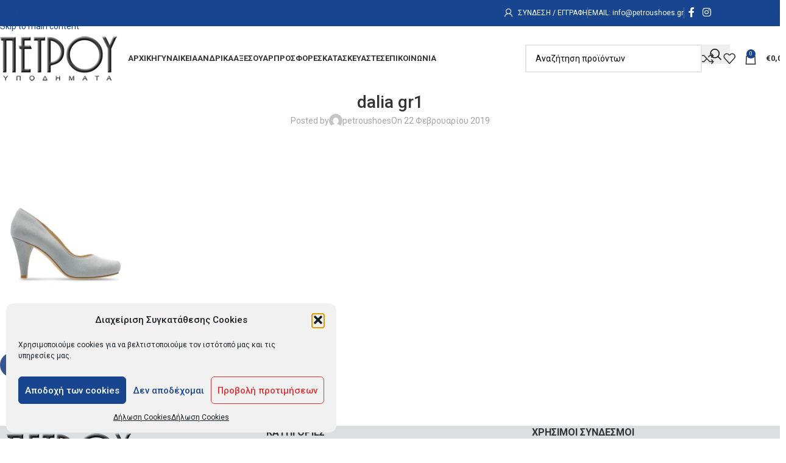

--- FILE ---
content_type: text/html; charset=UTF-8
request_url: https://www.petroushoes.gr/?attachment_id=15761
body_size: 26688
content:
<!DOCTYPE html>
<html lang="el">
<head>
	<meta charset="UTF-8">
	<link rel="profile" href="https://gmpg.org/xfn/11">
	<link rel="pingback" href="https://www.petroushoes.gr/xmlrpc.php">

	<meta name='robots' content='index, follow, max-image-preview:large, max-snippet:-1, max-video-preview:-1' />

<!-- Google Tag Manager for WordPress by gtm4wp.com -->
<script data-cfasync="false" data-pagespeed-no-defer>
	var gtm4wp_datalayer_name = "dataLayer";
	var dataLayer = dataLayer || [];
	const gtm4wp_use_sku_instead = 0;
	const gtm4wp_currency = 'EUR';
	const gtm4wp_product_per_impression = 0;
	const gtm4wp_clear_ecommerce = false;
	const gtm4wp_datalayer_max_timeout = 2000;
</script>
<!-- End Google Tag Manager for WordPress by gtm4wp.com -->
	<!-- This site is optimized with the Yoast SEO plugin v26.8 - https://yoast.com/product/yoast-seo-wordpress/ -->
	<title>dalia gr1 - Petrou Shoes</title>
	<link rel="canonical" href="https://www.petroushoes.gr/" />
	<meta property="og:locale" content="el_GR" />
	<meta property="og:type" content="article" />
	<meta property="og:title" content="dalia gr1 - Petrou Shoes" />
	<meta property="og:url" content="https://www.petroushoes.gr/" />
	<meta property="og:site_name" content="Petrou Shoes" />
	<meta property="og:image" content="https://www.petroushoes.gr" />
	<meta property="og:image:width" content="960" />
	<meta property="og:image:height" content="1286" />
	<meta property="og:image:type" content="image/jpeg" />
	<meta name="twitter:card" content="summary_large_image" />
	<script type="application/ld+json" class="yoast-schema-graph">{"@context":"https://schema.org","@graph":[{"@type":"WebPage","@id":"https://www.petroushoes.gr/","url":"https://www.petroushoes.gr/","name":"dalia gr1 - Petrou Shoes","isPartOf":{"@id":"https://www.petroushoes.gr/#website"},"primaryImageOfPage":{"@id":"https://www.petroushoes.gr/#primaryimage"},"image":{"@id":"https://www.petroushoes.gr/#primaryimage"},"thumbnailUrl":"https://www.petroushoes.gr/wp-content/uploads/2019/02/dalia-gr1.jpg","datePublished":"2019-02-22T18:25:50+00:00","breadcrumb":{"@id":"https://www.petroushoes.gr/#breadcrumb"},"inLanguage":"el","potentialAction":[{"@type":"ReadAction","target":["https://www.petroushoes.gr/"]}]},{"@type":"ImageObject","inLanguage":"el","@id":"https://www.petroushoes.gr/#primaryimage","url":"https://www.petroushoes.gr/wp-content/uploads/2019/02/dalia-gr1.jpg","contentUrl":"https://www.petroushoes.gr/wp-content/uploads/2019/02/dalia-gr1.jpg","width":960,"height":1286},{"@type":"BreadcrumbList","@id":"https://www.petroushoes.gr/#breadcrumb","itemListElement":[{"@type":"ListItem","position":1,"name":"Home","item":"https://www.petroushoes.gr/"},{"@type":"ListItem","position":2,"name":"Dalia Rose Grey/Blue","item":"https://www.petroushoes.gr/product/dalia-rose-grey-blue/"},{"@type":"ListItem","position":3,"name":"dalia gr1"}]},{"@type":"WebSite","@id":"https://www.petroushoes.gr/#website","url":"https://www.petroushoes.gr/","name":"Petrou Shoes","description":"","potentialAction":[{"@type":"SearchAction","target":{"@type":"EntryPoint","urlTemplate":"https://www.petroushoes.gr/?s={search_term_string}"},"query-input":{"@type":"PropertyValueSpecification","valueRequired":true,"valueName":"search_term_string"}}],"inLanguage":"el"}]}</script>
	<!-- / Yoast SEO plugin. -->


<link rel='dns-prefetch' href='//fonts.googleapis.com' />
<link rel="alternate" type="application/rss+xml" title="Ροή RSS &raquo; Petrou Shoes" href="https://www.petroushoes.gr/feed/" />
<link rel="alternate" type="application/rss+xml" title="Ροή Σχολίων &raquo; Petrou Shoes" href="https://www.petroushoes.gr/comments/feed/" />
<link rel="alternate" title="oEmbed (JSON)" type="application/json+oembed" href="https://www.petroushoes.gr/wp-json/oembed/1.0/embed?url=https%3A%2F%2Fwww.petroushoes.gr%2F%3Fattachment_id%3D15761" />
<link rel="alternate" title="oEmbed (XML)" type="text/xml+oembed" href="https://www.petroushoes.gr/wp-json/oembed/1.0/embed?url=https%3A%2F%2Fwww.petroushoes.gr%2F%3Fattachment_id%3D15761&#038;format=xml" />
<style id='wp-img-auto-sizes-contain-inline-css' type='text/css'>
img:is([sizes=auto i],[sizes^="auto," i]){contain-intrinsic-size:3000px 1500px}
/*# sourceURL=wp-img-auto-sizes-contain-inline-css */
</style>
<style id='woocommerce-inline-inline-css' type='text/css'>
.woocommerce form .form-row .required { visibility: visible; }
/*# sourceURL=woocommerce-inline-inline-css */
</style>
<link rel='stylesheet' id='cmplz-general-css' href='https://www.petroushoes.gr/wp-content/plugins/complianz-gdpr/assets/css/cookieblocker.min.css?ver=1765926160' type='text/css' media='all' />
<link rel='stylesheet' id='woo-variation-swatches-css' href='https://www.petroushoes.gr/wp-content/plugins/woo-variation-swatches/assets/css/frontend.min.css?ver=1762902145' type='text/css' media='all' />
<style id='woo-variation-swatches-inline-css' type='text/css'>
:root {
--wvs-tick:url("data:image/svg+xml;utf8,%3Csvg filter='drop-shadow(0px 0px 2px rgb(0 0 0 / .8))' xmlns='http://www.w3.org/2000/svg'  viewBox='0 0 30 30'%3E%3Cpath fill='none' stroke='%23ffffff' stroke-linecap='round' stroke-linejoin='round' stroke-width='4' d='M4 16L11 23 27 7'/%3E%3C/svg%3E");

--wvs-cross:url("data:image/svg+xml;utf8,%3Csvg filter='drop-shadow(0px 0px 5px rgb(255 255 255 / .6))' xmlns='http://www.w3.org/2000/svg' width='72px' height='72px' viewBox='0 0 24 24'%3E%3Cpath fill='none' stroke='%23ff0000' stroke-linecap='round' stroke-width='0.6' d='M5 5L19 19M19 5L5 19'/%3E%3C/svg%3E");
--wvs-single-product-item-width:30px;
--wvs-single-product-item-height:30px;
--wvs-single-product-item-font-size:16px}
/*# sourceURL=woo-variation-swatches-inline-css */
</style>
<link rel='stylesheet' id='wd-widget-price-filter-css' href='https://www.petroushoes.gr/wp-content/themes/woodmart/css/parts/woo-widget-price-filter.min.css?ver=8.3.9' type='text/css' media='all' />
<link rel='stylesheet' id='wd-widget-woo-other-css' href='https://www.petroushoes.gr/wp-content/themes/woodmart/css/parts/woo-widget-other.min.css?ver=8.3.9' type='text/css' media='all' />
<link rel='stylesheet' id='js_composer_front-css' href='https://www.petroushoes.gr/wp-content/plugins/js_composer/assets/css/js_composer.min.css?ver=8.7.2' type='text/css' media='all' />
<link rel='stylesheet' id='wd-style-base-css' href='https://www.petroushoes.gr/wp-content/themes/woodmart/css/parts/base.min.css?ver=8.3.9' type='text/css' media='all' />
<link rel='stylesheet' id='wd-helpers-wpb-elem-css' href='https://www.petroushoes.gr/wp-content/themes/woodmart/css/parts/helpers-wpb-elem.min.css?ver=8.3.9' type='text/css' media='all' />
<link rel='stylesheet' id='wd-wpbakery-base-css' href='https://www.petroushoes.gr/wp-content/themes/woodmart/css/parts/int-wpb-base.min.css?ver=8.3.9' type='text/css' media='all' />
<link rel='stylesheet' id='wd-wpbakery-base-deprecated-css' href='https://www.petroushoes.gr/wp-content/themes/woodmart/css/parts/int-wpb-base-deprecated.min.css?ver=8.3.9' type='text/css' media='all' />
<link rel='stylesheet' id='wd-int-wordfence-css' href='https://www.petroushoes.gr/wp-content/themes/woodmart/css/parts/int-wordfence.min.css?ver=8.3.9' type='text/css' media='all' />
<link rel='stylesheet' id='wd-notices-fixed-css' href='https://www.petroushoes.gr/wp-content/themes/woodmart/css/parts/woo-opt-sticky-notices-old.min.css?ver=8.3.9' type='text/css' media='all' />
<link rel='stylesheet' id='wd-woocommerce-base-css' href='https://www.petroushoes.gr/wp-content/themes/woodmart/css/parts/woocommerce-base.min.css?ver=8.3.9' type='text/css' media='all' />
<link rel='stylesheet' id='wd-mod-star-rating-css' href='https://www.petroushoes.gr/wp-content/themes/woodmart/css/parts/mod-star-rating.min.css?ver=8.3.9' type='text/css' media='all' />
<link rel='stylesheet' id='wd-woocommerce-block-notices-css' href='https://www.petroushoes.gr/wp-content/themes/woodmart/css/parts/woo-mod-block-notices.min.css?ver=8.3.9' type='text/css' media='all' />
<link rel='stylesheet' id='wd-woo-mod-shop-attributes-css' href='https://www.petroushoes.gr/wp-content/themes/woodmart/css/parts/woo-mod-shop-attributes.min.css?ver=8.3.9' type='text/css' media='all' />
<link rel='stylesheet' id='wd-opt-carousel-disable-css' href='https://www.petroushoes.gr/wp-content/themes/woodmart/css/parts/opt-carousel-disable.min.css?ver=8.3.9' type='text/css' media='all' />
<link rel='stylesheet' id='wd-header-base-css' href='https://www.petroushoes.gr/wp-content/themes/woodmart/css/parts/header-base.min.css?ver=8.3.9' type='text/css' media='all' />
<link rel='stylesheet' id='wd-mod-tools-css' href='https://www.petroushoes.gr/wp-content/themes/woodmart/css/parts/mod-tools.min.css?ver=8.3.9' type='text/css' media='all' />
<link rel='stylesheet' id='wd-woo-mod-login-form-css' href='https://www.petroushoes.gr/wp-content/themes/woodmart/css/parts/woo-mod-login-form.min.css?ver=8.3.9' type='text/css' media='all' />
<link rel='stylesheet' id='wd-header-my-account-css' href='https://www.petroushoes.gr/wp-content/themes/woodmart/css/parts/header-el-my-account.min.css?ver=8.3.9' type='text/css' media='all' />
<link rel='stylesheet' id='wd-header-elements-base-css' href='https://www.petroushoes.gr/wp-content/themes/woodmart/css/parts/header-el-base.min.css?ver=8.3.9' type='text/css' media='all' />
<link rel='stylesheet' id='wd-social-icons-css' href='https://www.petroushoes.gr/wp-content/themes/woodmart/css/parts/el-social-icons.min.css?ver=8.3.9' type='text/css' media='all' />
<link rel='stylesheet' id='wd-button-css' href='https://www.petroushoes.gr/wp-content/themes/woodmart/css/parts/el-button.min.css?ver=8.3.9' type='text/css' media='all' />
<link rel='stylesheet' id='wd-header-search-css' href='https://www.petroushoes.gr/wp-content/themes/woodmart/css/parts/header-el-search.min.css?ver=8.3.9' type='text/css' media='all' />
<link rel='stylesheet' id='wd-header-search-form-css' href='https://www.petroushoes.gr/wp-content/themes/woodmart/css/parts/header-el-search-form.min.css?ver=8.3.9' type='text/css' media='all' />
<link rel='stylesheet' id='wd-wd-search-form-css' href='https://www.petroushoes.gr/wp-content/themes/woodmart/css/parts/wd-search-form.min.css?ver=8.3.9' type='text/css' media='all' />
<link rel='stylesheet' id='wd-wd-search-results-css' href='https://www.petroushoes.gr/wp-content/themes/woodmart/css/parts/wd-search-results.min.css?ver=8.3.9' type='text/css' media='all' />
<link rel='stylesheet' id='wd-wd-search-dropdown-css' href='https://www.petroushoes.gr/wp-content/themes/woodmart/css/parts/wd-search-dropdown.min.css?ver=8.3.9' type='text/css' media='all' />
<link rel='stylesheet' id='wd-header-cart-side-css' href='https://www.petroushoes.gr/wp-content/themes/woodmart/css/parts/header-el-cart-side.min.css?ver=8.3.9' type='text/css' media='all' />
<link rel='stylesheet' id='wd-header-cart-css' href='https://www.petroushoes.gr/wp-content/themes/woodmart/css/parts/header-el-cart.min.css?ver=8.3.9' type='text/css' media='all' />
<link rel='stylesheet' id='wd-widget-shopping-cart-css' href='https://www.petroushoes.gr/wp-content/themes/woodmart/css/parts/woo-widget-shopping-cart.min.css?ver=8.3.9' type='text/css' media='all' />
<link rel='stylesheet' id='wd-widget-product-list-css' href='https://www.petroushoes.gr/wp-content/themes/woodmart/css/parts/woo-widget-product-list.min.css?ver=8.3.9' type='text/css' media='all' />
<link rel='stylesheet' id='wd-header-mobile-nav-dropdown-css' href='https://www.petroushoes.gr/wp-content/themes/woodmart/css/parts/header-el-mobile-nav-dropdown.min.css?ver=8.3.9' type='text/css' media='all' />
<link rel='stylesheet' id='wd-post-types-mod-predefined-css' href='https://www.petroushoes.gr/wp-content/themes/woodmart/css/parts/post-types-mod-predefined.min.css?ver=8.3.9' type='text/css' media='all' />
<link rel='stylesheet' id='wd-post-types-mod-categories-style-bg-css' href='https://www.petroushoes.gr/wp-content/themes/woodmart/css/parts/post-types-mod-categories-style-bg.min.css?ver=8.3.9' type='text/css' media='all' />
<link rel='stylesheet' id='wd-blog-single-predefined-css' href='https://www.petroushoes.gr/wp-content/themes/woodmart/css/parts/blog-single-predefined.min.css?ver=8.3.9' type='text/css' media='all' />
<link rel='stylesheet' id='wd-blog-mod-author-css' href='https://www.petroushoes.gr/wp-content/themes/woodmart/css/parts/blog-mod-author.min.css?ver=8.3.9' type='text/css' media='all' />
<link rel='stylesheet' id='wd-blog-mod-comments-button-css' href='https://www.petroushoes.gr/wp-content/themes/woodmart/css/parts/blog-mod-comments-button.min.css?ver=8.3.9' type='text/css' media='all' />
<link rel='stylesheet' id='wd-social-icons-styles-css' href='https://www.petroushoes.gr/wp-content/themes/woodmart/css/parts/el-social-styles.min.css?ver=8.3.9' type='text/css' media='all' />
<link rel='stylesheet' id='wd-post-types-el-page-navigation-css' href='https://www.petroushoes.gr/wp-content/themes/woodmart/css/parts/post-types-el-page-navigation.min.css?ver=8.3.9' type='text/css' media='all' />
<link rel='stylesheet' id='wd-blog-loop-base-css' href='https://www.petroushoes.gr/wp-content/themes/woodmart/css/parts/blog-loop-base.min.css?ver=8.3.9' type='text/css' media='all' />
<link rel='stylesheet' id='wd-blog-loop-design-masonry-css' href='https://www.petroushoes.gr/wp-content/themes/woodmart/css/parts/blog-loop-design-masonry.min.css?ver=8.3.9' type='text/css' media='all' />
<link rel='stylesheet' id='wd-swiper-css' href='https://www.petroushoes.gr/wp-content/themes/woodmart/css/parts/lib-swiper.min.css?ver=8.3.9' type='text/css' media='all' />
<link rel='stylesheet' id='wd-post-types-mod-comments-css' href='https://www.petroushoes.gr/wp-content/themes/woodmart/css/parts/post-types-mod-comments.min.css?ver=8.3.9' type='text/css' media='all' />
<link rel='stylesheet' id='wd-footer-base-css' href='https://www.petroushoes.gr/wp-content/themes/woodmart/css/parts/footer-base.min.css?ver=8.3.9' type='text/css' media='all' />
<link rel='stylesheet' id='wd-header-my-account-sidebar-css' href='https://www.petroushoes.gr/wp-content/themes/woodmart/css/parts/header-el-my-account-sidebar.min.css?ver=8.3.9' type='text/css' media='all' />
<link rel='stylesheet' id='xts-google-fonts-css' href='https://fonts.googleapis.com/css?family=Roboto%3A400%2C600%2C500%2C700&#038;display=swap&#038;ver=8.3.9' type='text/css' media='all' />
<script type="text/javascript" src="https://www.petroushoes.gr/wp-includes/js/jquery/jquery.min.js?ver=3.7.1&#039; defer onload=&#039;" id="jquery-core-js"></script>
<script type="text/javascript" src="https://www.petroushoes.gr/wp-includes/js/jquery/jquery-migrate.min.js?ver=3.4.1&#039; defer onload=&#039;" id="jquery-migrate-js"></script>
<script type="text/javascript" src="https://www.petroushoes.gr/wp-content/plugins/woocommerce/assets/js/jquery-blockui/jquery.blockUI.min.js?ver=2.7.0-wc.10.4.3&#039; defer onload=&#039;" id="wc-jquery-blockui-js" data-wp-strategy="defer"></script>
<script type="text/javascript" id="wc-add-to-cart-js-extra">
/* <![CDATA[ */
var wc_add_to_cart_params = {"ajax_url":"/wp-admin/admin-ajax.php","wc_ajax_url":"/?wc-ajax=%%endpoint%%","i18n_view_cart":"\u039a\u03b1\u03bb\u03ac\u03b8\u03b9","cart_url":"https://www.petroushoes.gr/cart/","is_cart":"","cart_redirect_after_add":"no"};
//# sourceURL=wc-add-to-cart-js-extra
/* ]]> */
</script>
<script type="text/javascript" src="https://www.petroushoes.gr/wp-content/plugins/woocommerce/assets/js/frontend/add-to-cart.min.js?ver=10.4.3&#039; defer onload=&#039;" id="wc-add-to-cart-js" data-wp-strategy="defer"></script>
<script type="text/javascript" src="https://www.petroushoes.gr/wp-content/plugins/woocommerce/assets/js/js-cookie/js.cookie.min.js?ver=2.1.4-wc.10.4.3&#039; defer onload=&#039;" id="wc-js-cookie-js" defer="defer" data-wp-strategy="defer"></script>
<script type="text/javascript" id="woocommerce-js-extra">
/* <![CDATA[ */
var woocommerce_params = {"ajax_url":"/wp-admin/admin-ajax.php","wc_ajax_url":"/?wc-ajax=%%endpoint%%","i18n_password_show":"\u0395\u03bc\u03c6\u03ac\u03bd\u03b9\u03c3\u03b7 \u03c3\u03c5\u03bd\u03b8\u03b7\u03bc\u03b1\u03c4\u03b9\u03ba\u03bf\u03cd","i18n_password_hide":"\u0391\u03c0\u03cc\u03ba\u03c1\u03c5\u03c8\u03b7 \u03c3\u03c5\u03bd\u03b8\u03b7\u03bc\u03b1\u03c4\u03b9\u03ba\u03bf\u03cd"};
//# sourceURL=woocommerce-js-extra
/* ]]> */
</script>
<script type="text/javascript" src="https://www.petroushoes.gr/wp-content/plugins/woocommerce/assets/js/frontend/woocommerce.min.js?ver=10.4.3&#039; defer onload=&#039;" id="woocommerce-js" defer="defer" data-wp-strategy="defer"></script>
<script type="text/javascript" src="https://www.petroushoes.gr/wp-content/plugins/js_composer/assets/js/vendors/woocommerce-add-to-cart.js?ver=8.7.2&#039; defer onload=&#039;" id="vc_woocommerce-add-to-cart-js-js"></script>
<script type="text/javascript" src="https://www.petroushoes.gr/wp-content/themes/woodmart/js/libs/device.min.js?ver=8.3.9&#039; defer onload=&#039;" id="wd-device-library-js"></script>
<script type="text/javascript" src="https://www.petroushoes.gr/wp-content/themes/woodmart/js/scripts/global/scrollBar.min.js?ver=8.3.9&#039; defer onload=&#039;" id="wd-scrollbar-js"></script>
<script></script><link rel="https://api.w.org/" href="https://www.petroushoes.gr/wp-json/" /><link rel="alternate" title="JSON" type="application/json" href="https://www.petroushoes.gr/wp-json/wp/v2/media/15761" /><link rel="EditURI" type="application/rsd+xml" title="RSD" href="https://www.petroushoes.gr/xmlrpc.php?rsd" />
<meta name="generator" content="WordPress 6.9" />
<meta name="generator" content="WooCommerce 10.4.3" />
<link rel='shortlink' href='https://www.petroushoes.gr/?p=15761' />
			<style>.cmplz-hidden {
					display: none !important;
				}</style>
<!-- Google Tag Manager for WordPress by gtm4wp.com -->
<!-- GTM Container placement set to manual -->
<script data-cfasync="false" data-pagespeed-no-defer>
	var dataLayer_content = {"pagePostType":"attachment","pagePostType2":"single-attachment","pagePostAuthor":"petroushoes"};
	dataLayer.push( dataLayer_content );
</script>
<script data-cfasync="false" data-pagespeed-no-defer>
(function(w,d,s,l,i){w[l]=w[l]||[];w[l].push({'gtm.start':
new Date().getTime(),event:'gtm.js'});var f=d.getElementsByTagName(s)[0],
j=d.createElement(s),dl=l!='dataLayer'?'&l='+l:'';j.async=true;j.src=
'//www.googletagmanager.com/gtm.js?id='+i+dl;f.parentNode.insertBefore(j,f);
})(window,document,'script','dataLayer','GTM-TSK5LPL');
</script>
<!-- End Google Tag Manager for WordPress by gtm4wp.com -->					<meta name="viewport" content="width=device-width, initial-scale=1.0, maximum-scale=1.0, user-scalable=no">
										<noscript><style>.woocommerce-product-gallery{ opacity: 1 !important; }</style></noscript>
	<meta name="generator" content="Powered by WPBakery Page Builder - drag and drop page builder for WordPress."/>
<link rel="icon" href="https://www.petroushoes.gr/wp-content/uploads/2017/03/favicon.png" sizes="32x32" />
<link rel="icon" href="https://www.petroushoes.gr/wp-content/uploads/2017/03/favicon.png" sizes="192x192" />
<link rel="apple-touch-icon" href="https://www.petroushoes.gr/wp-content/uploads/2017/03/favicon.png" />
<meta name="msapplication-TileImage" content="https://www.petroushoes.gr/wp-content/uploads/2017/03/favicon.png" />
<style>
		
		</style><noscript><style> .wpb_animate_when_almost_visible { opacity: 1; }</style></noscript>			<style id="wd-style-header_501831-css" data-type="wd-style-header_501831">
				:root{
	--wd-top-bar-h: 41px;
	--wd-top-bar-sm-h: 37px;
	--wd-top-bar-sticky-h: .00001px;
	--wd-top-bar-brd-w: 2px;

	--wd-header-general-h: 105px;
	--wd-header-general-sm-h: 60px;
	--wd-header-general-sticky-h: 60px;
	--wd-header-general-brd-w: .00001px;

	--wd-header-bottom-h: 52px;
	--wd-header-bottom-sm-h: 52px;
	--wd-header-bottom-sticky-h: .00001px;
	--wd-header-bottom-brd-w: .00001px;

	--wd-header-clone-h: .00001px;

	--wd-header-brd-w: calc(var(--wd-top-bar-brd-w) + var(--wd-header-general-brd-w) + var(--wd-header-bottom-brd-w));
	--wd-header-h: calc(var(--wd-top-bar-h) + var(--wd-header-general-h) + var(--wd-header-bottom-h) + var(--wd-header-brd-w));
	--wd-header-sticky-h: calc(var(--wd-top-bar-sticky-h) + var(--wd-header-general-sticky-h) + var(--wd-header-bottom-sticky-h) + var(--wd-header-clone-h) + var(--wd-header-brd-w));
	--wd-header-sm-h: calc(var(--wd-top-bar-sm-h) + var(--wd-header-general-sm-h) + var(--wd-header-bottom-sm-h) + var(--wd-header-brd-w));
}

.whb-top-bar .wd-dropdown {
	margin-top: -0.5px;
}

.whb-top-bar .wd-dropdown:after {
	height: 10.5px;
}


.whb-sticked .whb-general-header .wd-dropdown:not(.sub-sub-menu) {
	margin-top: 9px;
}

.whb-sticked .whb-general-header .wd-dropdown:not(.sub-sub-menu):after {
	height: 20px;
}

:root:has(.whb-top-bar.whb-border-boxed) {
	--wd-top-bar-brd-w: .00001px;
}

@media (max-width: 1024px) {
:root:has(.whb-top-bar.whb-hidden-mobile) {
	--wd-top-bar-brd-w: .00001px;
}
}



.whb-header-bottom .wd-dropdown {
	margin-top: 5px;
}

.whb-header-bottom .wd-dropdown:after {
	height: 16px;
}



		
.whb-kyfyeneyq81vz12ne7ci a:is(.btn-style-default, .btn-style-3d) {
	background-color: rgba(221, 51, 51, 1);
}
.whb-kyfyeneyq81vz12ne7ci a:is(.btn-style-bordered, .btn-style-link) {
	border-color: rgba(221, 51, 51, 1);
}
.whb-top-bar {
	background-color: rgba(23, 69, 143, 1);border-color: rgba(23, 69, 143, 1);border-bottom-width: 2px;border-bottom-style: solid;
}

.whb-9x1ytaxq7aphtb3npidp form.searchform {
	--wd-form-height: 46px;
}
.whb-general-header {
	border-bottom-width: 0px;border-bottom-style: solid;
}

.whb-header-bottom {
	border-bottom-width: 0px;border-bottom-style: solid;
}
			</style>
						<style id="wd-style-theme_settings_default-css" data-type="wd-style-theme_settings_default">
				@font-face {
	font-weight: normal;
	font-style: normal;
	font-family: "woodmart-font";
	src: url("//www.petroushoes.gr/wp-content/themes/woodmart/fonts/woodmart-font-1-400.woff2?v=8.3.9") format("woff2");
}

:root {
	--wd-text-font: "Roboto", Arial, Helvetica, sans-serif;
	--wd-text-font-weight: 400;
	--wd-text-color: #000000;
	--wd-text-font-size: 14px;
	--wd-title-font: "Roboto", Arial, Helvetica, sans-serif;
	--wd-title-font-weight: 600;
	--wd-title-color: #242424;
	--wd-entities-title-font: "Roboto", Arial, Helvetica, sans-serif;
	--wd-entities-title-font-weight: 500;
	--wd-entities-title-color: #333333;
	--wd-entities-title-color-hover: rgb(51 51 51 / 65%);
	--wd-alternative-font: "Roboto", Arial, Helvetica, sans-serif;
	--wd-widget-title-font: "Roboto", Arial, Helvetica, sans-serif;
	--wd-widget-title-font-weight: 700;
	--wd-widget-title-transform: uppercase;
	--wd-widget-title-color: #333;
	--wd-widget-title-font-size: 16px;
	--wd-header-el-font: "Roboto", Arial, Helvetica, sans-serif;
	--wd-header-el-font-weight: 700;
	--wd-header-el-transform: uppercase;
	--wd-header-el-font-size: 13px;
	--wd-otl-style: dotted;
	--wd-otl-width: 2px;
	--wd-primary-color: #17458f;
	--wd-alternative-color: #bdc3c7;
	--btn-default-bgcolor: #f7f7f7;
	--btn-default-bgcolor-hover: #efefef;
	--btn-accented-bgcolor: #17458f;
	--btn-accented-bgcolor-hover: #005daa;
	--wd-form-brd-width: 2px;
	--notices-success-bg: #459647;
	--notices-success-color: #fff;
	--notices-warning-bg: #E0B252;
	--notices-warning-color: #fff;
	--wd-link-color: #17458f;
	--wd-link-color-hover: #005daa;
	--wd-sticky-btn-height: 95px;
}
.wd-age-verify-wrap {
	--wd-popup-width: 500px;
}
.wd-popup.wd-promo-popup {
	background-color: #111111;
	background-image: none;
	background-repeat: no-repeat;
	background-size: contain;
	background-position: left center;
}
.wd-promo-popup-wrap {
	--wd-popup-width: 800px;
}
:is(.woodmart-woocommerce-layered-nav, .wd-product-category-filter) .wd-scroll-content {
	max-height: 280px;
}
.wd-page-title .wd-page-title-bg img {
	background-repeat: no-repeat;
}
.wd-footer {
	background-color: #dbdfe2;
	background-image: none;
}
html .wd-page-content .wd-product .product-wrapper .wd-entities-title {
	font-family: "Roboto", Arial, Helvetica, sans-serif;
	font-weight: 700;
	font-size: 20px;
	color: #000000;
}
html .product-image-summary-wrap .summary-inner > .price, html .product-image-summary-wrap .summary-inner > .price > .amount, html .product-image-summary-wrap .summary-inner > .price > .price > .amount, html .product-image-summary-wrap .summary-inner > .price ins .amount, html .wd-single-price .price, html .wd-single-price .price > .amount, html .wd-single-price .price > ins .amount {
	font-family: "Roboto", Arial, Helvetica, sans-serif;
	font-weight: 700;
	font-size: 26px;
	color: #dd3333;
}
html .wd-product .price, html .wd-product .price > .amount, html .wd-product .price ins > .amount {
	font-family: "Roboto", Arial, Helvetica, sans-serif;
	font-weight: 700;
	font-size: 18px;
	color: #dd3333;
}
.mfp-wrap.wd-popup-quick-view-wrap {
	--wd-popup-width: 920px;
}

@media (max-width: 1024px) {
	:root {
		--wd-sticky-btn-height: 95px;
	}

}

@media (max-width: 768.98px) {
	:root {
		--wd-sticky-btn-height: 42px;
	}

}
:root{
--wd-container-w: 1600px;
--wd-form-brd-radius: 0px;
--btn-default-color: #333;
--btn-default-color-hover: #333;
--btn-accented-color: #fff;
--btn-accented-color-hover: #fff;
--btn-default-brd-radius: 0px;
--btn-default-box-shadow: none;
--btn-default-box-shadow-hover: none;
--btn-default-box-shadow-active: none;
--btn-default-bottom: 0px;
--btn-accented-brd-radius: 0px;
--btn-accented-box-shadow: none;
--btn-accented-box-shadow-hover: none;
--btn-accented-box-shadow-active: none;
--btn-accented-bottom: 0px;
--wd-brd-radius: 0px;
}

@media (min-width: 1600px) {
[data-vc-full-width]:not([data-vc-stretch-content]),
:is(.vc_section, .vc_row).wd-section-stretch {
padding-left: calc((100vw - 1600px - var(--wd-sticky-nav-w) - var(--wd-scroll-w)) / 2);
padding-right: calc((100vw - 1600px - var(--wd-sticky-nav-w) - var(--wd-scroll-w)) / 2);
}
}


.wd-page-title {
background-color: #ffffff;
}

.widget_product_categories .count, .woodmart-woocommerce-layered-nav .count {display: none;}
.widget a, .woodmart-widget a, div[class^=vc_wp] a {color: #000000;}
.widget a:hover, .woodmart-widget a:hover, div[class^=vc_wp] a:hover {color: #005daa;}
.widget_product_categories .product-categories li.current-cat>a {color: #333; font-weight: 800;}
.woodmart-woocommerce-layered-nav .chosen .layered-nav-link {color: #333; font-weight: 800;}
.postform{width:50%;height:auto!important;}
.widget {margin-bottom: 20px;padding-bottom: 20px;border-bottom: none;}
.color-scheme-dark .widget a, .color-scheme-dark .woodmart-widget a, .color-scheme-dark div[class^=vc_wp] a {color: #333333;}
.labels-rectangular .product-label {padding: 10px 15px; font-size: 16px;}
.instagram-widget .instagram-content-inner {background: #17458f;}
.woodmart-social-icons.icons-size- i, .woodmart-social-icons.icons-size-small i { color: #dd3333;}
.icons-design-default .woodmart-social-icon {color: #dd3333! important;}
.amount {color: #dd3333;}
.navigation-style-default .menu-simple-dropdown .color-scheme-dark li a {color: #000000; font-weight: 600;}
.product-grid-item .woodmart-product-brands-links a, .product-grid-item .woodmart-product-cats a {color: #17458f;}@media (min-width: 1025px) {
	.category-grid-item .category-title {
    margin-bottom: 0;
    color: #ffffff;
    text-transform: uppercase;
    font-weight: 600;
    font-size: 16px;
    line-height: 1.5;
    background: #17458f;
    padding: 10px 10px;
    width: 50%;
    text-align: center;
    margin-left: 25%;
    margin-right:25%;
}
}

@media (min-width: 768px) and (max-width: 1024px) {
	@media (max-width: 768px)
.cat-design-default .hover-mask, .cat-design-center .hover-mask, .cat-design-replace-title .hover-mask {
    position: static;
    padding: 0px;
    text-align: center;
    -webkit-transform: none;
    transform: none;
}
.category-grid-item .category-title {
    margin-bottom: 0;
    color: #ffffff;
    text-transform: uppercase;
    font-weight: 600;
    font-size: 16px;
    line-height: 1.5;
    background: #17458f;
    padding: 10px 10px;
    width: 100%;
    text-align: center;
    margin: 0px;
}
}

@media (min-width: 577px) and (max-width: 767px) {
	@media (max-width: 768px)
.cat-design-default .hover-mask, .cat-design-center .hover-mask, .cat-design-replace-title .hover-mask {
    position: static;
    padding: 0px;
    text-align: center;
    -webkit-transform: none;
    transform: none;
}
.category-grid-item .category-title {
    margin-bottom: 0;
    color: #ffffff;
    text-transform: uppercase;
    font-weight: 600;
    font-size: 16px;
    line-height: 1.5;
    background: #17458f;
    padding: 10px 10px;
    width: 100%;
    text-align: center;
    margin: 0px;
}
}

@media (max-width: 576px) {
	.category-grid-item .category-title {
    margin-bottom: 0;
    color: #ffffff;
    text-transform: uppercase;
    font-weight: 600;
    font-size: 16px;
    line-height: 1.5;
    background: #17458f;
    padding: 10px 10px;
    width: 100%;
    text-align: center;
    margin: 0px;
}
}

			</style>
			<!-- BestPrice 360º WooCommerce start (1.1.3) -->
		<script type='text/javascript'>
			(function (a, b, c, d, s) {a.__bp360 = c;a[c] = a[c] || function (){(a[c].q = a[c].q || []).push(arguments);};
			s = b.createElement('script'); s.async = true; s.src = d; (b.body || b.head).appendChild(s);})
			(window, document, 'bp', 'https://360.bestprice.gr/360.js');
			
			bp('connect', 'BP-203331-HDmhGIsd2j');
			bp('native', true);
		</script>
		<!-- BestPrice 360º WooCommerce end -->
		<style id='global-styles-inline-css' type='text/css'>
:root{--wp--preset--aspect-ratio--square: 1;--wp--preset--aspect-ratio--4-3: 4/3;--wp--preset--aspect-ratio--3-4: 3/4;--wp--preset--aspect-ratio--3-2: 3/2;--wp--preset--aspect-ratio--2-3: 2/3;--wp--preset--aspect-ratio--16-9: 16/9;--wp--preset--aspect-ratio--9-16: 9/16;--wp--preset--color--black: #000000;--wp--preset--color--cyan-bluish-gray: #abb8c3;--wp--preset--color--white: #ffffff;--wp--preset--color--pale-pink: #f78da7;--wp--preset--color--vivid-red: #cf2e2e;--wp--preset--color--luminous-vivid-orange: #ff6900;--wp--preset--color--luminous-vivid-amber: #fcb900;--wp--preset--color--light-green-cyan: #7bdcb5;--wp--preset--color--vivid-green-cyan: #00d084;--wp--preset--color--pale-cyan-blue: #8ed1fc;--wp--preset--color--vivid-cyan-blue: #0693e3;--wp--preset--color--vivid-purple: #9b51e0;--wp--preset--gradient--vivid-cyan-blue-to-vivid-purple: linear-gradient(135deg,rgb(6,147,227) 0%,rgb(155,81,224) 100%);--wp--preset--gradient--light-green-cyan-to-vivid-green-cyan: linear-gradient(135deg,rgb(122,220,180) 0%,rgb(0,208,130) 100%);--wp--preset--gradient--luminous-vivid-amber-to-luminous-vivid-orange: linear-gradient(135deg,rgb(252,185,0) 0%,rgb(255,105,0) 100%);--wp--preset--gradient--luminous-vivid-orange-to-vivid-red: linear-gradient(135deg,rgb(255,105,0) 0%,rgb(207,46,46) 100%);--wp--preset--gradient--very-light-gray-to-cyan-bluish-gray: linear-gradient(135deg,rgb(238,238,238) 0%,rgb(169,184,195) 100%);--wp--preset--gradient--cool-to-warm-spectrum: linear-gradient(135deg,rgb(74,234,220) 0%,rgb(151,120,209) 20%,rgb(207,42,186) 40%,rgb(238,44,130) 60%,rgb(251,105,98) 80%,rgb(254,248,76) 100%);--wp--preset--gradient--blush-light-purple: linear-gradient(135deg,rgb(255,206,236) 0%,rgb(152,150,240) 100%);--wp--preset--gradient--blush-bordeaux: linear-gradient(135deg,rgb(254,205,165) 0%,rgb(254,45,45) 50%,rgb(107,0,62) 100%);--wp--preset--gradient--luminous-dusk: linear-gradient(135deg,rgb(255,203,112) 0%,rgb(199,81,192) 50%,rgb(65,88,208) 100%);--wp--preset--gradient--pale-ocean: linear-gradient(135deg,rgb(255,245,203) 0%,rgb(182,227,212) 50%,rgb(51,167,181) 100%);--wp--preset--gradient--electric-grass: linear-gradient(135deg,rgb(202,248,128) 0%,rgb(113,206,126) 100%);--wp--preset--gradient--midnight: linear-gradient(135deg,rgb(2,3,129) 0%,rgb(40,116,252) 100%);--wp--preset--font-size--small: 13px;--wp--preset--font-size--medium: 20px;--wp--preset--font-size--large: 36px;--wp--preset--font-size--x-large: 42px;--wp--preset--spacing--20: 0.44rem;--wp--preset--spacing--30: 0.67rem;--wp--preset--spacing--40: 1rem;--wp--preset--spacing--50: 1.5rem;--wp--preset--spacing--60: 2.25rem;--wp--preset--spacing--70: 3.38rem;--wp--preset--spacing--80: 5.06rem;--wp--preset--shadow--natural: 6px 6px 9px rgba(0, 0, 0, 0.2);--wp--preset--shadow--deep: 12px 12px 50px rgba(0, 0, 0, 0.4);--wp--preset--shadow--sharp: 6px 6px 0px rgba(0, 0, 0, 0.2);--wp--preset--shadow--outlined: 6px 6px 0px -3px rgb(255, 255, 255), 6px 6px rgb(0, 0, 0);--wp--preset--shadow--crisp: 6px 6px 0px rgb(0, 0, 0);}:where(body) { margin: 0; }.wp-site-blocks > .alignleft { float: left; margin-right: 2em; }.wp-site-blocks > .alignright { float: right; margin-left: 2em; }.wp-site-blocks > .aligncenter { justify-content: center; margin-left: auto; margin-right: auto; }:where(.is-layout-flex){gap: 0.5em;}:where(.is-layout-grid){gap: 0.5em;}.is-layout-flow > .alignleft{float: left;margin-inline-start: 0;margin-inline-end: 2em;}.is-layout-flow > .alignright{float: right;margin-inline-start: 2em;margin-inline-end: 0;}.is-layout-flow > .aligncenter{margin-left: auto !important;margin-right: auto !important;}.is-layout-constrained > .alignleft{float: left;margin-inline-start: 0;margin-inline-end: 2em;}.is-layout-constrained > .alignright{float: right;margin-inline-start: 2em;margin-inline-end: 0;}.is-layout-constrained > .aligncenter{margin-left: auto !important;margin-right: auto !important;}.is-layout-constrained > :where(:not(.alignleft):not(.alignright):not(.alignfull)){margin-left: auto !important;margin-right: auto !important;}body .is-layout-flex{display: flex;}.is-layout-flex{flex-wrap: wrap;align-items: center;}.is-layout-flex > :is(*, div){margin: 0;}body .is-layout-grid{display: grid;}.is-layout-grid > :is(*, div){margin: 0;}body{padding-top: 0px;padding-right: 0px;padding-bottom: 0px;padding-left: 0px;}a:where(:not(.wp-element-button)){text-decoration: none;}:root :where(.wp-element-button, .wp-block-button__link){background-color: #32373c;border-width: 0;color: #fff;font-family: inherit;font-size: inherit;font-style: inherit;font-weight: inherit;letter-spacing: inherit;line-height: inherit;padding-top: calc(0.667em + 2px);padding-right: calc(1.333em + 2px);padding-bottom: calc(0.667em + 2px);padding-left: calc(1.333em + 2px);text-decoration: none;text-transform: inherit;}.has-black-color{color: var(--wp--preset--color--black) !important;}.has-cyan-bluish-gray-color{color: var(--wp--preset--color--cyan-bluish-gray) !important;}.has-white-color{color: var(--wp--preset--color--white) !important;}.has-pale-pink-color{color: var(--wp--preset--color--pale-pink) !important;}.has-vivid-red-color{color: var(--wp--preset--color--vivid-red) !important;}.has-luminous-vivid-orange-color{color: var(--wp--preset--color--luminous-vivid-orange) !important;}.has-luminous-vivid-amber-color{color: var(--wp--preset--color--luminous-vivid-amber) !important;}.has-light-green-cyan-color{color: var(--wp--preset--color--light-green-cyan) !important;}.has-vivid-green-cyan-color{color: var(--wp--preset--color--vivid-green-cyan) !important;}.has-pale-cyan-blue-color{color: var(--wp--preset--color--pale-cyan-blue) !important;}.has-vivid-cyan-blue-color{color: var(--wp--preset--color--vivid-cyan-blue) !important;}.has-vivid-purple-color{color: var(--wp--preset--color--vivid-purple) !important;}.has-black-background-color{background-color: var(--wp--preset--color--black) !important;}.has-cyan-bluish-gray-background-color{background-color: var(--wp--preset--color--cyan-bluish-gray) !important;}.has-white-background-color{background-color: var(--wp--preset--color--white) !important;}.has-pale-pink-background-color{background-color: var(--wp--preset--color--pale-pink) !important;}.has-vivid-red-background-color{background-color: var(--wp--preset--color--vivid-red) !important;}.has-luminous-vivid-orange-background-color{background-color: var(--wp--preset--color--luminous-vivid-orange) !important;}.has-luminous-vivid-amber-background-color{background-color: var(--wp--preset--color--luminous-vivid-amber) !important;}.has-light-green-cyan-background-color{background-color: var(--wp--preset--color--light-green-cyan) !important;}.has-vivid-green-cyan-background-color{background-color: var(--wp--preset--color--vivid-green-cyan) !important;}.has-pale-cyan-blue-background-color{background-color: var(--wp--preset--color--pale-cyan-blue) !important;}.has-vivid-cyan-blue-background-color{background-color: var(--wp--preset--color--vivid-cyan-blue) !important;}.has-vivid-purple-background-color{background-color: var(--wp--preset--color--vivid-purple) !important;}.has-black-border-color{border-color: var(--wp--preset--color--black) !important;}.has-cyan-bluish-gray-border-color{border-color: var(--wp--preset--color--cyan-bluish-gray) !important;}.has-white-border-color{border-color: var(--wp--preset--color--white) !important;}.has-pale-pink-border-color{border-color: var(--wp--preset--color--pale-pink) !important;}.has-vivid-red-border-color{border-color: var(--wp--preset--color--vivid-red) !important;}.has-luminous-vivid-orange-border-color{border-color: var(--wp--preset--color--luminous-vivid-orange) !important;}.has-luminous-vivid-amber-border-color{border-color: var(--wp--preset--color--luminous-vivid-amber) !important;}.has-light-green-cyan-border-color{border-color: var(--wp--preset--color--light-green-cyan) !important;}.has-vivid-green-cyan-border-color{border-color: var(--wp--preset--color--vivid-green-cyan) !important;}.has-pale-cyan-blue-border-color{border-color: var(--wp--preset--color--pale-cyan-blue) !important;}.has-vivid-cyan-blue-border-color{border-color: var(--wp--preset--color--vivid-cyan-blue) !important;}.has-vivid-purple-border-color{border-color: var(--wp--preset--color--vivid-purple) !important;}.has-vivid-cyan-blue-to-vivid-purple-gradient-background{background: var(--wp--preset--gradient--vivid-cyan-blue-to-vivid-purple) !important;}.has-light-green-cyan-to-vivid-green-cyan-gradient-background{background: var(--wp--preset--gradient--light-green-cyan-to-vivid-green-cyan) !important;}.has-luminous-vivid-amber-to-luminous-vivid-orange-gradient-background{background: var(--wp--preset--gradient--luminous-vivid-amber-to-luminous-vivid-orange) !important;}.has-luminous-vivid-orange-to-vivid-red-gradient-background{background: var(--wp--preset--gradient--luminous-vivid-orange-to-vivid-red) !important;}.has-very-light-gray-to-cyan-bluish-gray-gradient-background{background: var(--wp--preset--gradient--very-light-gray-to-cyan-bluish-gray) !important;}.has-cool-to-warm-spectrum-gradient-background{background: var(--wp--preset--gradient--cool-to-warm-spectrum) !important;}.has-blush-light-purple-gradient-background{background: var(--wp--preset--gradient--blush-light-purple) !important;}.has-blush-bordeaux-gradient-background{background: var(--wp--preset--gradient--blush-bordeaux) !important;}.has-luminous-dusk-gradient-background{background: var(--wp--preset--gradient--luminous-dusk) !important;}.has-pale-ocean-gradient-background{background: var(--wp--preset--gradient--pale-ocean) !important;}.has-electric-grass-gradient-background{background: var(--wp--preset--gradient--electric-grass) !important;}.has-midnight-gradient-background{background: var(--wp--preset--gradient--midnight) !important;}.has-small-font-size{font-size: var(--wp--preset--font-size--small) !important;}.has-medium-font-size{font-size: var(--wp--preset--font-size--medium) !important;}.has-large-font-size{font-size: var(--wp--preset--font-size--large) !important;}.has-x-large-font-size{font-size: var(--wp--preset--font-size--x-large) !important;}
/*# sourceURL=global-styles-inline-css */
</style>
<link rel='stylesheet' id='wc-blocks-integration-css-css' href='https://www.petroushoes.gr/wp-content/plugins/custom-payment-gateways-woocommerce/build/style-index.css?ver=236eb729738f64b534be' type='text/css' media='all' />
<link rel='stylesheet' id='dashicons-css' href='https://www.petroushoes.gr/wp-includes/css/dashicons.min.css?ver=6.9' type='text/css' media='all' />
</head>

<body data-cmplz=1 class="attachment wp-singular attachment-template-default single single-attachment postid-15761 attachmentid-15761 attachment-jpeg wp-theme-woodmart theme-woodmart woocommerce-no-js woo-variation-swatches wvs-behavior-blur wvs-theme-woodmart wvs-show-label wvs-tooltip wrapper-wide  categories-accordion-on woodmart-ajax-shop-on notifications-sticky wpb-js-composer js-comp-ver-8.7.2 vc_responsive">
			<script type="text/javascript" id="wd-flicker-fix">// Flicker fix.</script>
<!-- GTM Container placement set to manual -->
<!-- Google Tag Manager (noscript) -->
				<noscript><iframe src="https://www.googletagmanager.com/ns.html?id=GTM-TSK5LPL" height="0" width="0" style="display:none;visibility:hidden" aria-hidden="true"></iframe></noscript>
<!-- End Google Tag Manager (noscript) -->		<div class="wd-skip-links">
								<a href="#menu-main-menu" class="wd-skip-navigation btn">
						Skip to navigation					</a>
								<a href="#main-content" class="wd-skip-content btn">
				Skip to main content			</a>
		</div>
			
	
	<div class="wd-page-wrapper website-wrapper">
									<header class="whb-header whb-header_501831 whb-sticky-shadow whb-scroll-stick whb-sticky-real">
					<div class="whb-main-header">
	
<div class="whb-row whb-top-bar whb-not-sticky-row whb-with-bg whb-border-fullwidth whb-color-light whb-flex-flex-middle">
	<div class="container">
		<div class="whb-flex-row whb-top-bar-inner">
			<div class="whb-column whb-col-left whb-column5 whb-visible-lg whb-empty-column">
	</div>
<div class="whb-column whb-col-center whb-column6 whb-visible-lg whb-empty-column">
	</div>
<div class="whb-column whb-col-right whb-column7 whb-visible-lg">
	<div class="wd-header-my-account wd-tools-element wd-event-hover wd-with-username wd-design-1 wd-account-style-icon login-side-opener whb-vssfpylqqax9pvkfnxoz">
			<a href="https://www.petroushoes.gr/my-account/" title="Ο λογαριασμός μου">
			
				<span class="wd-tools-icon">
									</span>
				<span class="wd-tools-text">
				Σύνδεση / Εγγραφή			</span>

					</a>

			</div>
<div class="wd-header-divider wd-full-height whb-5s8xq1ilqob9kkd8gjh2"></div>

<div class="wd-header-text reset-last-child whb-ycric5ha2htfr9v1hol6"><span style="color: #ffffff;">EMAIL: info@petroushoes.gr</span></div>
<div class="wd-header-divider wd-full-height whb-mfmbkgvs85xkhw5zg4gh"></div>
			<div
						class=" wd-social-icons  wd-style-default social-follow wd-shape-circle  whb-43k0qayz7gg36f2jmmhk color-scheme-light text-center">
				
				
									<a rel="noopener noreferrer nofollow" href="https://www.facebook.com/Petrou-Shoes-309573359736747" target="_blank" class=" wd-social-icon social-facebook" aria-label="Facebook social link">
						<span class="wd-icon"></span>
											</a>
				
				
				
				
									<a rel="noopener noreferrer nofollow" href="https://www.instagram.com/petroushoes/" target="_blank" class=" wd-social-icon social-instagram" aria-label="Instagram social link">
						<span class="wd-icon"></span>
											</a>
				
				
				
				
				
				
				
				
				
				
				
				
				
				
				
				
				
				
				
				
				
				
			</div>

		<div id="wd-697c8f61c8962" class="  whb-kyfyeneyq81vz12ne7ci wd-button-wrapper text-center"><a  style="--btn-color:#fff;--btn-color-hover:#fff;" class="btn btn-style-default btn-shape-rectangle btn-size-default">ΤΗΛ: 23210 64113</a></div></div>
<div class="whb-column whb-col-mobile whb-column_mobile1 whb-hidden-lg">
				<div
						class=" wd-social-icons  wd-style-default social-share wd-shape-circle  whb-gcq39di99c7lvyf6qrzz color-scheme-dark text-center">
				
				
									<a rel="noopener noreferrer nofollow" href="https://www.facebook.com/sharer/sharer.php?u=https://www.petroushoes.gr/?attachment_id=15761" target="_blank" class=" wd-social-icon social-facebook" aria-label="Facebook social link">
						<span class="wd-icon"></span>
											</a>
				
									<a rel="noopener noreferrer nofollow" href="https://x.com/share?url=https://www.petroushoes.gr/?attachment_id=15761" target="_blank" class=" wd-social-icon social-twitter" aria-label="X social link">
						<span class="wd-icon"></span>
											</a>
				
				
				
				
				
				
									<a rel="noopener noreferrer nofollow" href="https://pinterest.com/pin/create/button/?url=https://www.petroushoes.gr/?attachment_id=15761&media=https://www.petroushoes.gr/wp-content/uploads/2019/02/dalia-gr1.jpg&description=dalia+gr1" target="_blank" class=" wd-social-icon social-pinterest" aria-label="Pinterest social link">
						<span class="wd-icon"></span>
											</a>
				
				
									<a rel="noopener noreferrer nofollow" href="https://www.linkedin.com/shareArticle?mini=true&url=https://www.petroushoes.gr/?attachment_id=15761" target="_blank" class=" wd-social-icon social-linkedin" aria-label="Linkedin social link">
						<span class="wd-icon"></span>
											</a>
				
				
				
				
				
				
				
				
				
				
				
				
				
				
				
									<a rel="noopener noreferrer nofollow" href="https://telegram.me/share/url?url=https://www.petroushoes.gr/?attachment_id=15761" target="_blank" class=" wd-social-icon social-tg" aria-label="Telegram social link">
						<span class="wd-icon"></span>
											</a>
				
				
			</div>

		</div>
		</div>
	</div>
</div>

<div class="whb-row whb-general-header whb-sticky-row whb-without-bg whb-without-border whb-color-dark whb-flex-flex-middle">
	<div class="container">
		<div class="whb-flex-row whb-general-header-inner">
			<div class="whb-column whb-col-left whb-column8 whb-visible-lg">
	<div class="site-logo whb-gs8bcnxektjsro21n657 wd-switch-logo">
	<a href="https://www.petroushoes.gr/" class="wd-logo wd-main-logo" rel="home" aria-label="Site logo">
		<img width="234" height="101" src="https://www.petroushoes.gr/wp-content/uploads/2017/02/logo_large_petrou.png" class="attachment-full size-full" alt="" style="max-width:234px;" decoding="async" />	</a>
					<a href="https://www.petroushoes.gr/" class="wd-logo wd-sticky-logo" rel="home">
			<img width="234" height="101" src="https://www.petroushoes.gr/wp-content/uploads/2017/02/logo_large_petrou.png" class="attachment-full size-full" alt="" style="max-width:150px;" decoding="async" />		</a>
	</div>
</div>
<div class="whb-column whb-col-center whb-column9 whb-visible-lg">
	<nav class="wd-header-nav wd-header-main-nav text-center wd-design-1 whb-p2ohnqzt7vyqtiguoc50" role="navigation" aria-label="Main navigation">
	<ul id="menu-main-menu" class="menu wd-nav wd-nav-header wd-nav-main wd-style-default wd-gap-s"><li id="menu-item-29814" class="menu-item menu-item-type-post_type menu-item-object-page menu-item-home menu-item-29814 item-level-0 menu-simple-dropdown wd-event-hover" ><a href="https://www.petroushoes.gr/" class="woodmart-nav-link"><span class="nav-link-text">ΑΡΧΙΚΗ</span></a></li>
<li id="menu-item-911" class="menu-item menu-item-type-taxonomy menu-item-object-product_cat menu-item-has-children menu-item-911 item-level-0 menu-mega-dropdown wd-event-hover dropdown-with-height" style="--wd-dropdown-height: 100px;--wd-dropdown-width: 480px;"><a href="https://www.petroushoes.gr/product-category/women-shoes/" class="woodmart-nav-link"><span class="nav-link-text">Γυναικεια</span></a><div class="color-scheme-dark wd-design-sized wd-dropdown-menu wd-dropdown"><div class="container wd-entry-content">
<ul class="wd-sub-menu wd-sub-accented wd-grid-f-inline color-scheme-dark">
	<li id="menu-item-914" class="menu-item menu-item-type-taxonomy menu-item-object-product_cat menu-item-914 item-level-1 wd-event-hover wd-col" ><a href="https://www.petroushoes.gr/product-category/women-shoes/heels/" class="woodmart-nav-link">Γόβες</a></li>
	<li id="menu-item-915" class="menu-item menu-item-type-taxonomy menu-item-object-product_cat menu-item-915 item-level-1 wd-event-hover wd-col" ><a href="https://www.petroushoes.gr/product-category/women-shoes/balarines/" class="woodmart-nav-link">Μπαλαρίνες</a></li>
	<li id="menu-item-917" class="menu-item menu-item-type-taxonomy menu-item-object-product_cat menu-item-has-children menu-item-917 item-level-1 wd-event-hover wd-col" ><a href="https://www.petroushoes.gr/product-category/women-shoes/women-sandals/" class="woodmart-nav-link">Πέδιλα</a>
	<ul class="sub-sub-menu">
		<li id="menu-item-920" class="menu-item menu-item-type-taxonomy menu-item-object-product_cat menu-item-920 item-level-2 wd-event-hover" ><a href="https://www.petroushoes.gr/product-category/women-shoes/women-sandals/high-heel-sandals/" class="woodmart-nav-link">Ψηλοτάκουνα</a></li>
		<li id="menu-item-918" class="menu-item menu-item-type-taxonomy menu-item-object-product_cat menu-item-918 item-level-2 wd-event-hover" ><a href="https://www.petroushoes.gr/product-category/women-shoes/women-sandals/middle-heel-sandals/" class="woodmart-nav-link">Μεσαίο Τακούνι</a></li>
		<li id="menu-item-919" class="menu-item menu-item-type-taxonomy menu-item-object-product_cat menu-item-919 item-level-2 wd-event-hover" ><a href="https://www.petroushoes.gr/product-category/women-shoes/women-sandals/low-heel-sandals/" class="woodmart-nav-link">Χαμηλό Τακούνι</a></li>
	</ul>
</li>
	<li id="menu-item-921" class="menu-item menu-item-type-taxonomy menu-item-object-product_cat menu-item-has-children menu-item-921 item-level-1 wd-event-hover wd-col" ><a href="https://www.petroushoes.gr/product-category/women-shoes/women-booties/" class="woodmart-nav-link">Μποτάκια</a>
	<ul class="sub-sub-menu">
		<li id="menu-item-7414" class="menu-item menu-item-type-taxonomy menu-item-object-product_cat menu-item-7414 item-level-2 wd-event-hover" ><a href="https://www.petroushoes.gr/product-category/women-shoes/women-booties/high-heel-women-booties/" class="woodmart-nav-link">Ψηλό Τακούνι</a></li>
		<li id="menu-item-922" class="menu-item menu-item-type-taxonomy menu-item-object-product_cat menu-item-922 item-level-2 wd-event-hover" ><a href="https://www.petroushoes.gr/product-category/women-shoes/women-booties/middle-heel-women-booties/" class="woodmart-nav-link">Μεσαίο Τακούνι</a></li>
		<li id="menu-item-923" class="menu-item menu-item-type-taxonomy menu-item-object-product_cat menu-item-923 item-level-2 wd-event-hover" ><a href="https://www.petroushoes.gr/product-category/women-shoes/women-booties/low-heel-women-booties/" class="woodmart-nav-link">Χαμηλό Τακούνι</a></li>
	</ul>
</li>
	<li id="menu-item-925" class="menu-item menu-item-type-taxonomy menu-item-object-product_cat menu-item-925 item-level-1 wd-event-hover wd-col" ><a href="https://www.petroushoes.gr/product-category/women-shoes/boots/" class="woodmart-nav-link">Μπότες</a></li>
	<li id="menu-item-916" class="menu-item menu-item-type-taxonomy menu-item-object-product_cat menu-item-916 item-level-1 wd-event-hover wd-col" ><a href="https://www.petroushoes.gr/product-category/women-shoes/flats/" class="woodmart-nav-link">Flats</a></li>
	<li id="menu-item-926" class="menu-item menu-item-type-taxonomy menu-item-object-product_cat menu-item-926 item-level-1 wd-event-hover wd-col" ><a href="https://www.petroushoes.gr/product-category/women-shoes/platforms/" class="woodmart-nav-link">Πλατφόρμες</a></li>
	<li id="menu-item-927" class="menu-item menu-item-type-taxonomy menu-item-object-product_cat menu-item-927 item-level-1 wd-event-hover wd-col" ><a href="https://www.petroushoes.gr/product-category/women-shoes/women-sneakers/" class="woodmart-nav-link">Sneakers</a></li>
	<li id="menu-item-928" class="menu-item menu-item-type-taxonomy menu-item-object-product_cat menu-item-928 item-level-1 wd-event-hover wd-col" ><a href="https://www.petroushoes.gr/product-category/women-shoes/oxfords/" class="woodmart-nav-link">Oxfords</a></li>
	<li id="menu-item-929" class="menu-item menu-item-type-taxonomy menu-item-object-product_cat menu-item-929 item-level-1 wd-event-hover wd-col" ><a href="https://www.petroushoes.gr/product-category/women-shoes/sandals-women-shoes/" class="woodmart-nav-link">Σανδάλια</a></li>
</ul>
</div>
</div>
</li>
<li id="menu-item-910" class="menu-item menu-item-type-taxonomy menu-item-object-product_cat menu-item-has-children menu-item-910 item-level-0 menu-mega-dropdown wd-event-hover dropdown-with-height" style="--wd-dropdown-height: 100px;--wd-dropdown-width: 480px;"><a href="https://www.petroushoes.gr/product-category/men-shoes/" class="woodmart-nav-link"><span class="nav-link-text">Ανδρικα</span></a><div class="color-scheme-dark wd-design-sized wd-dropdown-menu wd-dropdown"><div class="container wd-entry-content">
<ul class="wd-sub-menu wd-sub-accented wd-grid-f-inline color-scheme-dark">
	<li id="menu-item-930" class="menu-item menu-item-type-taxonomy menu-item-object-product_cat menu-item-930 item-level-1 wd-event-hover wd-col" ><a href="https://www.petroushoes.gr/product-category/men-shoes/casual/" class="woodmart-nav-link">Casual</a></li>
	<li id="menu-item-931" class="menu-item menu-item-type-taxonomy menu-item-object-product_cat menu-item-931 item-level-1 wd-event-hover wd-col" ><a href="https://www.petroushoes.gr/product-category/men-shoes/men-sneakers/" class="woodmart-nav-link">Sneakers</a></li>
	<li id="menu-item-932" class="menu-item menu-item-type-taxonomy menu-item-object-product_cat menu-item-932 item-level-1 wd-event-hover wd-col" ><a href="https://www.petroushoes.gr/product-category/men-shoes/formal/" class="woodmart-nav-link">Αμπιγιέ</a></li>
	<li id="menu-item-933" class="menu-item menu-item-type-taxonomy menu-item-object-product_cat menu-item-933 item-level-1 wd-event-hover wd-col" ><a href="https://www.petroushoes.gr/product-category/men-shoes/men-booties/" class="woodmart-nav-link">Μποτάκια</a></li>
	<li id="menu-item-934" class="menu-item menu-item-type-taxonomy menu-item-object-product_cat menu-item-934 item-level-1 wd-event-hover wd-col" ><a href="https://www.petroushoes.gr/product-category/men-shoes/mountain-boots/" class="woodmart-nav-link">Μποτάκια Ορειβατικά</a></li>
	<li id="menu-item-935" class="menu-item menu-item-type-taxonomy menu-item-object-product_cat menu-item-935 item-level-1 wd-event-hover wd-col" ><a href="https://www.petroushoes.gr/product-category/men-shoes/boat-shoes/" class="woodmart-nav-link">Boat Shoes</a></li>
	<li id="menu-item-936" class="menu-item menu-item-type-taxonomy menu-item-object-product_cat menu-item-936 item-level-1 wd-event-hover wd-col" ><a href="https://www.petroushoes.gr/product-category/men-shoes/men-sandals/" class="woodmart-nav-link">Πέδιλα</a></li>
</ul>
</div>
</div>
</li>
<li id="menu-item-976" class="menu-item menu-item-type-taxonomy menu-item-object-product_cat menu-item-has-children menu-item-976 item-level-0 menu-mega-dropdown wd-event-hover dropdown-with-height" style="--wd-dropdown-height: 100px;--wd-dropdown-width: 480px;"><a href="https://www.petroushoes.gr/product-category/accessories/" class="woodmart-nav-link"><span class="nav-link-text">Αξεσουαρ</span></a><div class="color-scheme-dark wd-design-sized wd-dropdown-menu wd-dropdown"><div class="container wd-entry-content">
<ul class="wd-sub-menu wd-sub-accented wd-grid-f-inline color-scheme-dark">
	<li id="menu-item-978" class="menu-item menu-item-type-taxonomy menu-item-object-product_cat menu-item-978 item-level-1 wd-event-hover wd-col" ><a href="https://www.petroushoes.gr/product-category/accessories/bags/" class="woodmart-nav-link">Τσάντες</a></li>
	<li id="menu-item-977" class="menu-item menu-item-type-taxonomy menu-item-object-product_cat menu-item-977 item-level-1 wd-event-hover wd-col" ><a href="https://www.petroushoes.gr/product-category/accessories/belts/" class="woodmart-nav-link">Ζώνες</a></li>
</ul>
</div>
</div>
</li>
<li id="menu-item-4079" class="menu-item menu-item-type-custom menu-item-object-custom menu-item-has-children menu-item-4079 item-level-0 menu-mega-dropdown wd-event-hover dropdown-with-height" style="--wd-dropdown-height: 100px;--wd-dropdown-width: 480px;"><a href="#" class="woodmart-nav-link"><span class="nav-link-text">Προσφορές</span></a><div class="color-scheme-dark wd-design-sized wd-dropdown-menu wd-dropdown"><div class="container wd-entry-content">
<ul class="wd-sub-menu wd-sub-accented wd-grid-f-inline color-scheme-dark">
	<li id="menu-item-29806" class="menu-item menu-item-type-taxonomy menu-item-object-product_cat menu-item-29806 item-level-1 wd-event-hover wd-col" ><a href="https://www.petroushoes.gr/product-category/sales/sales-men/" class="woodmart-nav-link">Ανδρικά</a></li>
	<li id="menu-item-29807" class="menu-item menu-item-type-taxonomy menu-item-object-product_cat menu-item-29807 item-level-1 wd-event-hover wd-col" ><a href="https://www.petroushoes.gr/product-category/sales/sales-women/" class="woodmart-nav-link">Γυναικεία</a></li>
</ul>
</div>
</div>
</li>
<li id="menu-item-30518" class="menu-item menu-item-type-custom menu-item-object-custom menu-item-has-children menu-item-30518 item-level-0 menu-mega-dropdown wd-event-hover dropdown-with-height" style="--wd-dropdown-height: 100px;--wd-dropdown-width: 680px;"><a href="#" class="woodmart-nav-link"><span class="nav-link-text">Κατασκευαστές</span></a><div class="color-scheme-dark wd-design-sized wd-dropdown-menu wd-dropdown"><div class="container wd-entry-content">
<ul class="wd-sub-menu wd-sub-accented wd-grid-f-inline color-scheme-dark">
	<li id="menu-item-30523" class="menu-item menu-item-type-custom menu-item-object-custom menu-item-30523 item-level-1 wd-event-hover wd-col" ><a href="https://www.petroushoes.gr/products/?filter_manufacturer=boss-shoes" class="woodmart-nav-link">BOSS SHOES</a></li>
	<li id="menu-item-30524" class="menu-item menu-item-type-custom menu-item-object-custom menu-item-30524 item-level-1 wd-event-hover wd-col" ><a href="https://www.petroushoes.gr/products/?filter_manufacturer=camper" class="woodmart-nav-link">CAMPER</a></li>
	<li id="menu-item-30526" class="menu-item menu-item-type-custom menu-item-object-custom menu-item-30526 item-level-1 wd-event-hover wd-col" ><a href="https://www.petroushoes.gr/products/?filter_manufacturer=cat" class="woodmart-nav-link">CAT</a></li>
	<li id="menu-item-30520" class="menu-item menu-item-type-custom menu-item-object-custom menu-item-30520 item-level-1 wd-event-hover wd-col" ><a href="https://www.petroushoes.gr/products/?filter_manufacturer=clarks" class="woodmart-nav-link">CLARKS</a></li>
	<li id="menu-item-30522" class="menu-item menu-item-type-custom menu-item-object-custom menu-item-30522 item-level-1 wd-event-hover wd-col" ><a href="https://www.petroushoes.gr/products/?filter_manufacturer=hispanitas" class="woodmart-nav-link">HISPANITAS</a></li>
	<li id="menu-item-30531" class="menu-item menu-item-type-custom menu-item-object-custom menu-item-30531 item-level-1 wd-event-hover wd-col" ><a href="https://www.petroushoes.gr/products/?filter_manufacturer=kanna" class="woodmart-nav-link">KANNA</a></li>
	<li id="menu-item-30527" class="menu-item menu-item-type-custom menu-item-object-custom menu-item-30527 item-level-1 wd-event-hover wd-col" ><a href="https://www.petroushoes.gr/products/?filter_manufacturer=kickers" class="woodmart-nav-link">KICKERS</a></li>
	<li id="menu-item-30528" class="menu-item menu-item-type-custom menu-item-object-custom menu-item-30528 item-level-1 wd-event-hover wd-col" ><a href="https://www.petroushoes.gr/products/?filter_manufacturer=kricket" class="woodmart-nav-link">KRICKET</a></li>
	<li id="menu-item-30529" class="menu-item menu-item-type-custom menu-item-object-custom menu-item-30529 item-level-1 wd-event-hover wd-col" ><a href="https://www.petroushoes.gr/products/?filter_manufacturer=marian" class="woodmart-nav-link">MARIAN</a></li>
	<li id="menu-item-30530" class="menu-item menu-item-type-custom menu-item-object-custom menu-item-30530 item-level-1 wd-event-hover wd-col" ><a href="https://www.petroushoes.gr/products/?filter_manufacturer=merrell" class="woodmart-nav-link">MERRELL</a></li>
	<li id="menu-item-30532" class="menu-item menu-item-type-custom menu-item-object-custom menu-item-30532 item-level-1 wd-event-hover wd-col" ><a href="https://www.petroushoes.gr/products/?filter_manufacturer=harley-davidson" class="woodmart-nav-link">Harley Davidson</a></li>
	<li id="menu-item-30519" class="menu-item menu-item-type-custom menu-item-object-custom menu-item-30519 item-level-1 wd-event-hover wd-col" ><a href="https://www.petroushoes.gr/products/?filter_manufacturer=sebago" class="woodmart-nav-link">SEBAGO</a></li>
	<li id="menu-item-30525" class="menu-item menu-item-type-custom menu-item-object-custom menu-item-30525 item-level-1 wd-event-hover wd-col" ><a href="https://www.petroushoes.gr/products/?filter_manufacturer=stonefly" class="woodmart-nav-link">STONEFLY</a></li>
	<li id="menu-item-30533" class="menu-item menu-item-type-custom menu-item-object-custom menu-item-30533 item-level-1 wd-event-hover wd-col" ><a href="https://www.petroushoes.gr/products/?filter_manufacturer=versace-19v69" class="woodmart-nav-link">VERSACE 19v69</a></li>
	<li id="menu-item-30521" class="menu-item menu-item-type-custom menu-item-object-custom menu-item-30521 item-level-1 wd-event-hover wd-col" ><a href="https://www.petroushoes.gr/products/?filter_manufacturer=wonders" class="woodmart-nav-link">WONDERS</a></li>
	<li id="menu-item-37040" class="menu-item menu-item-type-custom menu-item-object-custom menu-item-37040 item-level-1 wd-event-hover wd-col" ><a href="https://www.petroushoes.gr/products/?filter_manufacturer=seaandcity" class="woodmart-nav-link">SEA AND CITY</a></li>
	<li id="menu-item-37041" class="menu-item menu-item-type-custom menu-item-object-custom menu-item-37041 item-level-1 wd-event-hover wd-col" ><a href="https://www.petroushoes.gr/products/?filter_manufacturer=brunishoes" class="woodmart-nav-link">BRUNI SHOES</a></li>
	<li id="menu-item-40532" class="menu-item menu-item-type-custom menu-item-object-custom menu-item-40532 item-level-1 wd-event-hover wd-col" ><a href="https://www.petroushoes.gr/products/?filter_manufacturer=igi&#038;co" class="woodmart-nav-link">igi&#038;co</a></li>
	<li id="menu-item-43432" class="menu-item menu-item-type-custom menu-item-object-custom menu-item-43432 item-level-1 wd-event-hover wd-col" ><a href="https://www.petroushoes.gr/products/?filter_manufacturer=softies" class="woodmart-nav-link">Softies</a></li>
	<li id="menu-item-43431" class="menu-item menu-item-type-custom menu-item-object-custom menu-item-43431 item-level-1 wd-event-hover wd-col" ><a href="https://www.petroushoes.gr/products/?filter_manufacturer=fluchos" class="woodmart-nav-link">Fluchos</a></li>
</ul>
</div>
</div>
</li>
<li id="menu-item-484" class="menu-item menu-item-type-post_type menu-item-object-page menu-item-484 item-level-0 menu-simple-dropdown wd-event-hover" ><a href="https://www.petroushoes.gr/contacts/" class="woodmart-nav-link"><span class="nav-link-text">Επικοινωνια</span></a></li>
</ul></nav>
</div>
<div class="whb-column whb-col-right whb-column10 whb-visible-lg">
	<div class="wd-search-form  wd-header-search-form wd-display-form whb-9x1ytaxq7aphtb3npidp">

<form role="search" method="get" class="searchform  wd-style-default woodmart-ajax-search" action="https://www.petroushoes.gr/"  data-thumbnail="1" data-price="1" data-post_type="product" data-count="20" data-sku="0" data-symbols_count="3" data-include_cat_search="no" autocomplete="off">
	<input type="text" class="s" placeholder="Αναζήτηση προϊόντων" value="" name="s" aria-label="Αναζήτηση" title="Αναζήτηση προϊόντων" required/>
	<input type="hidden" name="post_type" value="product">

	<span tabindex="0" aria-label="Clear search" class="wd-clear-search wd-role-btn wd-hide"></span>

	
	<button type="submit" class="searchsubmit">
		<span>
			Αναζήτηση		</span>
			</button>
</form>

	<div class="wd-search-results-wrapper">
		<div class="wd-search-results wd-dropdown-results wd-dropdown wd-scroll">
			<div class="wd-scroll-content">
				
				
							</div>
		</div>
	</div>

</div>

<div class="wd-header-compare wd-tools-element wd-style-icon wd-with-count wd-design-2 whb-39dzlg29kleiobzkejp6">
	<a href="https://www.petroushoes.gr/?attachment_id=15761" title="Συγκρίνετε προϊόντα">
		
			<span class="wd-tools-icon">
				
									<span class="wd-tools-count">0</span>
							</span>
			<span class="wd-tools-text">
				Σύγκριση			</span>

			</a>
	</div>

<div class="wd-header-wishlist wd-tools-element wd-style-icon wd-with-count wd-design-2 whb-a22wdkiy3r40yw2paskq" title="Η λίστα επιθυμητών μου">
	<a href="https://www.petroushoes.gr/?attachment_id=15761" title="Wishlist products">
		
			<span class="wd-tools-icon">
				
									<span class="wd-tools-count">
						0					</span>
							</span>

			<span class="wd-tools-text">
				Επιθυμητά			</span>

			</a>
</div>

<div class="wd-header-cart wd-tools-element wd-design-2 cart-widget-opener whb-nedhm962r512y1xz9j06">
	<a href="https://www.petroushoes.gr/cart/" title="Καλάθι αγορών">
		
			<span class="wd-tools-icon wd-icon-alt">
															<span class="wd-cart-number wd-tools-count">0 <span>items</span></span>
									</span>
			<span class="wd-tools-text">
				
										<span class="wd-cart-subtotal"><span class="woocommerce-Price-amount amount"><bdi><span class="woocommerce-Price-currencySymbol">&euro;</span>0,00</bdi></span></span>
					</span>

			</a>
	</div>
</div>
<div class="whb-column whb-mobile-left whb-column_mobile2 whb-hidden-lg">
	<div class="wd-tools-element wd-header-mobile-nav wd-style-text wd-design-1 whb-g1k0m1tib7raxrwkm1t3">
	<a href="#" rel="nofollow" aria-label="Open mobile menu">
		
		<span class="wd-tools-icon">
					</span>

		<span class="wd-tools-text">Menu</span>

			</a>
</div></div>
<div class="whb-column whb-mobile-center whb-column_mobile3 whb-hidden-lg">
	<div class="site-logo whb-lt7vdqgaccmapftzurvt wd-switch-logo">
	<a href="https://www.petroushoes.gr/" class="wd-logo wd-main-logo" rel="home" aria-label="Site logo">
		<img width="234" height="101" src="https://www.petroushoes.gr/wp-content/uploads/2017/02/logo_large_petrou.png" class="attachment-full size-full" alt="" style="max-width:179px;" decoding="async" />	</a>
					<a href="https://www.petroushoes.gr/" class="wd-logo wd-sticky-logo" rel="home">
			<img width="234" height="101" src="https://www.petroushoes.gr/wp-content/uploads/2017/02/logo_large_petrou.png" class="attachment-full size-full" alt="" style="max-width:179px;" decoding="async" />		</a>
	</div>
</div>
<div class="whb-column whb-mobile-right whb-column_mobile4 whb-hidden-lg">
	
<div class="wd-header-cart wd-tools-element wd-design-5 cart-widget-opener whb-trk5sfmvib0ch1s1qbtc">
	<a href="https://www.petroushoes.gr/cart/" title="Καλάθι αγορών">
		
			<span class="wd-tools-icon">
															<span class="wd-cart-number wd-tools-count">0 <span>items</span></span>
									</span>
			<span class="wd-tools-text">
				
										<span class="wd-cart-subtotal"><span class="woocommerce-Price-amount amount"><bdi><span class="woocommerce-Price-currencySymbol">&euro;</span>0,00</bdi></span></span>
					</span>

			</a>
	</div>
</div>
		</div>
	</div>
</div>
</div>
				</header>
			
								<div class="wd-page-content main-page-wrapper">
		
		
		<main id="main-content" class="wd-content-layout content-layout-wrapper container wd-sidebar-hidden-md-sm wd-sidebar-hidden-sm" role="main">
				<div class="wd-content-area site-content">
				
			
<article id="post-15761" class="post-single-page post-15761 attachment type-attachment status-inherit hentry">
	<header class="wd-single-post-header">
					
							<h1 class="wd-entities-title wd-post-title title">dalia gr1</h1>
			
											<div class="wd-post-meta">
					<div class="wd-post-author wd-meta-author">
											<span>Posted by</span>
		
					<img alt='author-avatar' src='https://secure.gravatar.com/avatar/5ded91eef4318a1e7084d2c411e1c8db042c27ca3f3fd03fdeecac689a11a250?s=22&#038;d=mm&#038;r=g' srcset='https://secure.gravatar.com/avatar/5ded91eef4318a1e7084d2c411e1c8db042c27ca3f3fd03fdeecac689a11a250?s=44&#038;d=mm&#038;r=g 2x' class='avatar avatar-22 photo' height='22' width='22' decoding='async'/>		
					<a href="https://www.petroushoes.gr/author/petroushoes/" class="author" rel="author">petroushoes</a>
									</div>

											<div class="wd-modified-date">
									<time class="updated" datetime="2019-02-22T20:25:50+02:00">
			22 Φεβρουαρίου 2019		</time>
								</div>

						<div class="wd-post-date wd-style-default">
							<time class="published" datetime="2019-02-22T20:25:50+02:00">
								On 22 Φεβρουαρίου 2019							</time>
						</div>
					
									</div>
								</header>

			<div class="wd-entry-content">
			<p class="attachment"><a href='https://www.petroushoes.gr/wp-content/uploads/2019/02/dalia-gr1.jpg'><img fetchpriority="high" decoding="async" width="224" height="300" src="https://www.petroushoes.gr/wp-content/uploads/2019/02/dalia-gr1-224x300.jpg" class="attachment-medium size-medium" alt="" srcset="https://www.petroushoes.gr/wp-content/uploads/2019/02/dalia-gr1-224x300.jpg 224w, https://www.petroushoes.gr/wp-content/uploads/2019/02/dalia-gr1-150x201.jpg 150w, https://www.petroushoes.gr/wp-content/uploads/2019/02/dalia-gr1-600x804.jpg 600w, https://www.petroushoes.gr/wp-content/uploads/2019/02/dalia-gr1-768x1029.jpg 768w, https://www.petroushoes.gr/wp-content/uploads/2019/02/dalia-gr1-764x1024.jpg 764w, https://www.petroushoes.gr/wp-content/uploads/2019/02/dalia-gr1-370x496.jpg 370w, https://www.petroushoes.gr/wp-content/uploads/2019/02/dalia-gr1-770x1031.jpg 770w, https://www.petroushoes.gr/wp-content/uploads/2019/02/dalia-gr1.jpg 960w" sizes="(max-width: 224px) 100vw, 224px" /></a></p>

					</div>
	
</article>




			
				<div class="wd-single-footer">
																			<div
						class=" wd-social-icons  wd-style-colored wd-size-default social-share wd-shape-circle">
				
				
									<a rel="noopener noreferrer nofollow" href="https://www.facebook.com/sharer/sharer.php?u=https://www.petroushoes.gr/?attachment_id=15761" target="_blank" class=" wd-social-icon social-facebook" aria-label="Facebook social link">
						<span class="wd-icon"></span>
											</a>
				
									<a rel="noopener noreferrer nofollow" href="https://x.com/share?url=https://www.petroushoes.gr/?attachment_id=15761" target="_blank" class=" wd-social-icon social-twitter" aria-label="X social link">
						<span class="wd-icon"></span>
											</a>
				
				
				
				
				
				
									<a rel="noopener noreferrer nofollow" href="https://pinterest.com/pin/create/button/?url=https://www.petroushoes.gr/?attachment_id=15761&media=https://www.petroushoes.gr/wp-content/uploads/2019/02/dalia-gr1.jpg&description=dalia+gr1" target="_blank" class=" wd-social-icon social-pinterest" aria-label="Pinterest social link">
						<span class="wd-icon"></span>
											</a>
				
				
									<a rel="noopener noreferrer nofollow" href="https://www.linkedin.com/shareArticle?mini=true&url=https://www.petroushoes.gr/?attachment_id=15761" target="_blank" class=" wd-social-icon social-linkedin" aria-label="Linkedin social link">
						<span class="wd-icon"></span>
											</a>
				
				
				
				
				
				
				
				
				
				
				
				
				
				
				
									<a rel="noopener noreferrer nofollow" href="https://telegram.me/share/url?url=https://www.petroushoes.gr/?attachment_id=15761" target="_blank" class=" wd-social-icon social-tg" aria-label="Telegram social link">
						<span class="wd-icon"></span>
											</a>
				
				
			</div>

											</div>

						
					<div class="wd-page-nav wd-design-1">
									<div class="wd-page-nav-btn prev-btn">
											</div>

					
					<div class="wd-page-nav-btn next-btn">
											</div>
			</div>
		
			
			
<div id="comments" class="comments-area">
	
	
</div>

		
</div>


			</main>
		
</div>
							<footer class="wd-footer footer-container color-scheme-dark">
																					<div class="container main-footer">
		<aside class="footer-sidebar widget-area wd-grid-g" style="--wd-col-lg:12;--wd-gap-lg:30px;--wd-gap-sm:20px;">
											<div class="footer-column footer-column-1 wd-grid-col" style="--wd-col-xs:12;--wd-col-lg:4;">
					<div id="custom_html-2" class="widget_text wd-widget widget footer-widget  widget_custom_html"><div class="textwidget custom-html-widget"><style>
	.text-center {text-align: left;}
	.woodmart-social-icons.icons-size-default i {font-size: 26px;}
</style>
<p><img src="https://www.petroushoes.gr/wp-content/uploads/2017/02/logo_large_petrou.png" alt="Γυναικεία και ανδρικά υποδήματα και αξεσουάρ" width="234" height="101" class="alignnone" /></p>
&nbsp;
<br>
<p><span style="color: #000000;"><strong>ΑΦΜ: </strong></span><span style="color: #121212;">050947920</span><span style="color: #000000;"><br><strong>ΑΡ. ΓΕΜΗ: </strong></span><span style="color: #121212;">114092552000</span></p>
<br>
<p><span style="color: #000000;"><strong>Κατάστημα: </strong></span><span style="color: #121212;">Π. Τσαλδάρη 6, Σέρρες 62100</span><br>
<span style="color: #000000;"><strong>Email: </strong></span><span style="color: #121212;"><a href="info@petroushoes.gr">info@petroushoes.gr</a></span><br>
<span style="color: #000000;"><strong>Τηλέφωνο: </strong></span><span style="color: #121212;">23210 64113</span><br></p>
			<div
						class=" wd-social-icons  wd-style-default wd-size-default social-follow wd-shape-circle text-center">
				
				
									<a rel="noopener noreferrer nofollow" href="https://www.facebook.com/Petrou-Shoes-309573359736747" target="_blank" class=" wd-social-icon social-facebook" aria-label="Facebook social link">
						<span class="wd-icon"></span>
											</a>
				
				
				
				
									<a rel="noopener noreferrer nofollow" href="https://www.instagram.com/petroushoes/" target="_blank" class=" wd-social-icon social-instagram" aria-label="Instagram social link">
						<span class="wd-icon"></span>
											</a>
				
				
				
				
				
				
				
				
				
				
				
				
				
				
				
				
				
				
				
				
				
				
			</div>

		</div></div>				</div>
											<div class="footer-column footer-column-2 wd-grid-col" style="--wd-col-xs:12;--wd-col-lg:4;">
					<div id="custom_html-3" class="widget_text wd-widget widget footer-widget  widget_custom_html"><h5 class="widget-title">ΚΑΤΗΓΟΡΙΕΣ</h5><div class="textwidget custom-html-widget"><ul class="menu">
<li><a href="https://www.petroushoes.gr/product-category/women-shoes/">Γυναικεία</a></li>
<li><a href="https://www.petroushoes.gr/product-category/men-shoes/">Ανδρικά
</a></li>
<li><a href="https://www.petroushoes.gr/product-category/accessories/">Αξεσουάρ</a></li>
</ul>	 </div></div><div id="custom_html-4" class="widget_text wd-widget widget footer-widget  widget_custom_html"><h5 class="widget-title">ΠΛΗΡΟΦΟΡΙΕΣ</h5><div class="textwidget custom-html-widget"><ul class="menu">
	<li><a href="https://www.petroushoes.gr/shoe-technologies/">Τεχνολογίες υποδημάτων</a></li>
<li><a href="https://www.petroushoes.gr/contacts/">Επικοινωνία</a></li>
</ul>	 </div></div>				</div>
											<div class="footer-column footer-column-3 wd-grid-col" style="--wd-col-xs:12;--wd-col-lg:4;">
					<div id="custom_html-5" class="widget_text wd-widget widget footer-widget  widget_custom_html"><h5 class="widget-title">ΧΡΗΣΙΜΟΙ ΣΥΝΔΕΣΜΟΙ</h5><div class="textwidget custom-html-widget"><ul class="menu">
<li><a href="https://www.petroushoes.gr/tropoi-apostolis/">Τρόποι αποστολής</a></li>
<li><a href="https://www.petroushoes.gr/tropoi-pliromis/">Τρόπο πληρωμής
</a></li>
<li><a href="https://www.petroushoes.gr/cookie-policy/">Δήλωση περί cookies</a></li>
<li><a href="https://www.petroushoes.gr/terms-of-use/">Όροι και προϋποθέσεις</a></li>
</ul>	 </div></div><div id="custom_html-6" class="widget_text wd-widget widget footer-widget  widget_custom_html"><div class="textwidget custom-html-widget"><img src="https://www.petroushoes.gr/wp-content/uploads/2021/03/petroushoes-credit_cards_A.png" alt="Γυναικεία και ανδρικά υποδήματα και αξεσουάρ" width="229" height="68" class="aligncenter" />
<img src="https://www.petroushoes.gr/wp-content/uploads/2021/03/petroushoes-credit_cards_B.png" alt="Γυναικεία και ανδρικά υποδήματα και αξεσουάρ" width="229" height="33" class="aligncenter" /></div></div>				</div>
					</aside>
	</div>
	
																							<div class="wd-copyrights copyrights-wrapper wd-layout-two-columns">
						<div class="container wd-grid-g">
							<div class="wd-col-start reset-last-child">
																	<p>&copy; 2026 <a href="https://www.petroushoes.gr/">Petrou Shoes</a>. All rights reserved</p>
															</div>
															<div class="wd-col-end reset-last-child">
									Σχεδιασμός και ανάπτυξη    <a href="https://idunited.gr"><font color="#f00"><strong> ID United</strong></font> / Premium E-Commerce Solutions</a></small>								</div>
													</div>
					</div>
							</footer>
			</div>
<div class="wd-close-side wd-fill"></div>
<div class="mobile-nav wd-side-hidden wd-side-hidden-nav wd-left wd-opener-arrow" role="navigation" aria-label="Mobile navigation"><div class="wd-search-form ">

<form role="search" method="get" class="searchform  wd-style-default woodmart-ajax-search" action="https://www.petroushoes.gr/"  data-thumbnail="1" data-price="1" data-post_type="product" data-count="20" data-sku="0" data-symbols_count="3" data-include_cat_search="no" autocomplete="off">
	<input type="text" class="s" placeholder="Αναζήτηση προϊόντων" value="" name="s" aria-label="Αναζήτηση" title="Αναζήτηση προϊόντων" required/>
	<input type="hidden" name="post_type" value="product">

	<span tabindex="0" aria-label="Clear search" class="wd-clear-search wd-role-btn wd-hide"></span>

	
	<button type="submit" class="searchsubmit">
		<span>
			Αναζήτηση		</span>
			</button>
</form>

	<div class="wd-search-results-wrapper">
		<div class="wd-search-results wd-dropdown-results wd-dropdown wd-scroll">
			<div class="wd-scroll-content">
				
				
							</div>
		</div>
	</div>

</div>
<ul id="menu-main-menu-1" class="mobile-pages-menu menu wd-nav wd-nav-mobile wd-dis-hover wd-layout-dropdown wd-active"><li class="menu-item menu-item-type-post_type menu-item-object-page menu-item-home menu-item-29814 item-level-0" ><a href="https://www.petroushoes.gr/" class="woodmart-nav-link"><span class="nav-link-text">ΑΡΧΙΚΗ</span></a></li>
<li class="menu-item menu-item-type-taxonomy menu-item-object-product_cat menu-item-has-children menu-item-911 item-level-0 dropdown-with-height" ><a href="https://www.petroushoes.gr/product-category/women-shoes/" class="woodmart-nav-link"><span class="nav-link-text">Γυναικεια</span></a>
<ul class="wd-sub-menu">
	<li class="menu-item menu-item-type-taxonomy menu-item-object-product_cat menu-item-914 item-level-1" ><a href="https://www.petroushoes.gr/product-category/women-shoes/heels/" class="woodmart-nav-link">Γόβες</a></li>
	<li class="menu-item menu-item-type-taxonomy menu-item-object-product_cat menu-item-915 item-level-1" ><a href="https://www.petroushoes.gr/product-category/women-shoes/balarines/" class="woodmart-nav-link">Μπαλαρίνες</a></li>
	<li class="menu-item menu-item-type-taxonomy menu-item-object-product_cat menu-item-has-children menu-item-917 item-level-1" ><a href="https://www.petroushoes.gr/product-category/women-shoes/women-sandals/" class="woodmart-nav-link">Πέδιλα</a>
	<ul class="sub-sub-menu">
		<li class="menu-item menu-item-type-taxonomy menu-item-object-product_cat menu-item-920 item-level-2" ><a href="https://www.petroushoes.gr/product-category/women-shoes/women-sandals/high-heel-sandals/" class="woodmart-nav-link">Ψηλοτάκουνα</a></li>
		<li class="menu-item menu-item-type-taxonomy menu-item-object-product_cat menu-item-918 item-level-2" ><a href="https://www.petroushoes.gr/product-category/women-shoes/women-sandals/middle-heel-sandals/" class="woodmart-nav-link">Μεσαίο Τακούνι</a></li>
		<li class="menu-item menu-item-type-taxonomy menu-item-object-product_cat menu-item-919 item-level-2" ><a href="https://www.petroushoes.gr/product-category/women-shoes/women-sandals/low-heel-sandals/" class="woodmart-nav-link">Χαμηλό Τακούνι</a></li>
	</ul>
</li>
	<li class="menu-item menu-item-type-taxonomy menu-item-object-product_cat menu-item-has-children menu-item-921 item-level-1" ><a href="https://www.petroushoes.gr/product-category/women-shoes/women-booties/" class="woodmart-nav-link">Μποτάκια</a>
	<ul class="sub-sub-menu">
		<li class="menu-item menu-item-type-taxonomy menu-item-object-product_cat menu-item-7414 item-level-2" ><a href="https://www.petroushoes.gr/product-category/women-shoes/women-booties/high-heel-women-booties/" class="woodmart-nav-link">Ψηλό Τακούνι</a></li>
		<li class="menu-item menu-item-type-taxonomy menu-item-object-product_cat menu-item-922 item-level-2" ><a href="https://www.petroushoes.gr/product-category/women-shoes/women-booties/middle-heel-women-booties/" class="woodmart-nav-link">Μεσαίο Τακούνι</a></li>
		<li class="menu-item menu-item-type-taxonomy menu-item-object-product_cat menu-item-923 item-level-2" ><a href="https://www.petroushoes.gr/product-category/women-shoes/women-booties/low-heel-women-booties/" class="woodmart-nav-link">Χαμηλό Τακούνι</a></li>
	</ul>
</li>
	<li class="menu-item menu-item-type-taxonomy menu-item-object-product_cat menu-item-925 item-level-1" ><a href="https://www.petroushoes.gr/product-category/women-shoes/boots/" class="woodmart-nav-link">Μπότες</a></li>
	<li class="menu-item menu-item-type-taxonomy menu-item-object-product_cat menu-item-916 item-level-1" ><a href="https://www.petroushoes.gr/product-category/women-shoes/flats/" class="woodmart-nav-link">Flats</a></li>
	<li class="menu-item menu-item-type-taxonomy menu-item-object-product_cat menu-item-926 item-level-1" ><a href="https://www.petroushoes.gr/product-category/women-shoes/platforms/" class="woodmart-nav-link">Πλατφόρμες</a></li>
	<li class="menu-item menu-item-type-taxonomy menu-item-object-product_cat menu-item-927 item-level-1" ><a href="https://www.petroushoes.gr/product-category/women-shoes/women-sneakers/" class="woodmart-nav-link">Sneakers</a></li>
	<li class="menu-item menu-item-type-taxonomy menu-item-object-product_cat menu-item-928 item-level-1" ><a href="https://www.petroushoes.gr/product-category/women-shoes/oxfords/" class="woodmart-nav-link">Oxfords</a></li>
	<li class="menu-item menu-item-type-taxonomy menu-item-object-product_cat menu-item-929 item-level-1" ><a href="https://www.petroushoes.gr/product-category/women-shoes/sandals-women-shoes/" class="woodmart-nav-link">Σανδάλια</a></li>
</ul>
</li>
<li class="menu-item menu-item-type-taxonomy menu-item-object-product_cat menu-item-has-children menu-item-910 item-level-0 dropdown-with-height" ><a href="https://www.petroushoes.gr/product-category/men-shoes/" class="woodmart-nav-link"><span class="nav-link-text">Ανδρικα</span></a>
<ul class="wd-sub-menu">
	<li class="menu-item menu-item-type-taxonomy menu-item-object-product_cat menu-item-930 item-level-1" ><a href="https://www.petroushoes.gr/product-category/men-shoes/casual/" class="woodmart-nav-link">Casual</a></li>
	<li class="menu-item menu-item-type-taxonomy menu-item-object-product_cat menu-item-931 item-level-1" ><a href="https://www.petroushoes.gr/product-category/men-shoes/men-sneakers/" class="woodmart-nav-link">Sneakers</a></li>
	<li class="menu-item menu-item-type-taxonomy menu-item-object-product_cat menu-item-932 item-level-1" ><a href="https://www.petroushoes.gr/product-category/men-shoes/formal/" class="woodmart-nav-link">Αμπιγιέ</a></li>
	<li class="menu-item menu-item-type-taxonomy menu-item-object-product_cat menu-item-933 item-level-1" ><a href="https://www.petroushoes.gr/product-category/men-shoes/men-booties/" class="woodmart-nav-link">Μποτάκια</a></li>
	<li class="menu-item menu-item-type-taxonomy menu-item-object-product_cat menu-item-934 item-level-1" ><a href="https://www.petroushoes.gr/product-category/men-shoes/mountain-boots/" class="woodmart-nav-link">Μποτάκια Ορειβατικά</a></li>
	<li class="menu-item menu-item-type-taxonomy menu-item-object-product_cat menu-item-935 item-level-1" ><a href="https://www.petroushoes.gr/product-category/men-shoes/boat-shoes/" class="woodmart-nav-link">Boat Shoes</a></li>
	<li class="menu-item menu-item-type-taxonomy menu-item-object-product_cat menu-item-936 item-level-1" ><a href="https://www.petroushoes.gr/product-category/men-shoes/men-sandals/" class="woodmart-nav-link">Πέδιλα</a></li>
</ul>
</li>
<li class="menu-item menu-item-type-taxonomy menu-item-object-product_cat menu-item-has-children menu-item-976 item-level-0 dropdown-with-height" ><a href="https://www.petroushoes.gr/product-category/accessories/" class="woodmart-nav-link"><span class="nav-link-text">Αξεσουαρ</span></a>
<ul class="wd-sub-menu">
	<li class="menu-item menu-item-type-taxonomy menu-item-object-product_cat menu-item-978 item-level-1" ><a href="https://www.petroushoes.gr/product-category/accessories/bags/" class="woodmart-nav-link">Τσάντες</a></li>
	<li class="menu-item menu-item-type-taxonomy menu-item-object-product_cat menu-item-977 item-level-1" ><a href="https://www.petroushoes.gr/product-category/accessories/belts/" class="woodmart-nav-link">Ζώνες</a></li>
</ul>
</li>
<li class="menu-item menu-item-type-custom menu-item-object-custom menu-item-has-children menu-item-4079 item-level-0 dropdown-with-height" ><a href="#" class="woodmart-nav-link"><span class="nav-link-text">Προσφορές</span></a>
<ul class="wd-sub-menu">
	<li class="menu-item menu-item-type-taxonomy menu-item-object-product_cat menu-item-29806 item-level-1" ><a href="https://www.petroushoes.gr/product-category/sales/sales-men/" class="woodmart-nav-link">Ανδρικά</a></li>
	<li class="menu-item menu-item-type-taxonomy menu-item-object-product_cat menu-item-29807 item-level-1" ><a href="https://www.petroushoes.gr/product-category/sales/sales-women/" class="woodmart-nav-link">Γυναικεία</a></li>
</ul>
</li>
<li class="menu-item menu-item-type-custom menu-item-object-custom menu-item-has-children menu-item-30518 item-level-0 dropdown-with-height" ><a href="#" class="woodmart-nav-link"><span class="nav-link-text">Κατασκευαστές</span></a>
<ul class="wd-sub-menu">
	<li class="menu-item menu-item-type-custom menu-item-object-custom menu-item-30523 item-level-1" ><a href="https://www.petroushoes.gr/products/?filter_manufacturer=boss-shoes" class="woodmart-nav-link">BOSS SHOES</a></li>
	<li class="menu-item menu-item-type-custom menu-item-object-custom menu-item-30524 item-level-1" ><a href="https://www.petroushoes.gr/products/?filter_manufacturer=camper" class="woodmart-nav-link">CAMPER</a></li>
	<li class="menu-item menu-item-type-custom menu-item-object-custom menu-item-30526 item-level-1" ><a href="https://www.petroushoes.gr/products/?filter_manufacturer=cat" class="woodmart-nav-link">CAT</a></li>
	<li class="menu-item menu-item-type-custom menu-item-object-custom menu-item-30520 item-level-1" ><a href="https://www.petroushoes.gr/products/?filter_manufacturer=clarks" class="woodmart-nav-link">CLARKS</a></li>
	<li class="menu-item menu-item-type-custom menu-item-object-custom menu-item-30522 item-level-1" ><a href="https://www.petroushoes.gr/products/?filter_manufacturer=hispanitas" class="woodmart-nav-link">HISPANITAS</a></li>
	<li class="menu-item menu-item-type-custom menu-item-object-custom menu-item-30531 item-level-1" ><a href="https://www.petroushoes.gr/products/?filter_manufacturer=kanna" class="woodmart-nav-link">KANNA</a></li>
	<li class="menu-item menu-item-type-custom menu-item-object-custom menu-item-30527 item-level-1" ><a href="https://www.petroushoes.gr/products/?filter_manufacturer=kickers" class="woodmart-nav-link">KICKERS</a></li>
	<li class="menu-item menu-item-type-custom menu-item-object-custom menu-item-30528 item-level-1" ><a href="https://www.petroushoes.gr/products/?filter_manufacturer=kricket" class="woodmart-nav-link">KRICKET</a></li>
	<li class="menu-item menu-item-type-custom menu-item-object-custom menu-item-30529 item-level-1" ><a href="https://www.petroushoes.gr/products/?filter_manufacturer=marian" class="woodmart-nav-link">MARIAN</a></li>
	<li class="menu-item menu-item-type-custom menu-item-object-custom menu-item-30530 item-level-1" ><a href="https://www.petroushoes.gr/products/?filter_manufacturer=merrell" class="woodmart-nav-link">MERRELL</a></li>
	<li class="menu-item menu-item-type-custom menu-item-object-custom menu-item-30532 item-level-1" ><a href="https://www.petroushoes.gr/products/?filter_manufacturer=harley-davidson" class="woodmart-nav-link">Harley Davidson</a></li>
	<li class="menu-item menu-item-type-custom menu-item-object-custom menu-item-30519 item-level-1" ><a href="https://www.petroushoes.gr/products/?filter_manufacturer=sebago" class="woodmart-nav-link">SEBAGO</a></li>
	<li class="menu-item menu-item-type-custom menu-item-object-custom menu-item-30525 item-level-1" ><a href="https://www.petroushoes.gr/products/?filter_manufacturer=stonefly" class="woodmart-nav-link">STONEFLY</a></li>
	<li class="menu-item menu-item-type-custom menu-item-object-custom menu-item-30533 item-level-1" ><a href="https://www.petroushoes.gr/products/?filter_manufacturer=versace-19v69" class="woodmart-nav-link">VERSACE 19v69</a></li>
	<li class="menu-item menu-item-type-custom menu-item-object-custom menu-item-30521 item-level-1" ><a href="https://www.petroushoes.gr/products/?filter_manufacturer=wonders" class="woodmart-nav-link">WONDERS</a></li>
	<li class="menu-item menu-item-type-custom menu-item-object-custom menu-item-37040 item-level-1" ><a href="https://www.petroushoes.gr/products/?filter_manufacturer=seaandcity" class="woodmart-nav-link">SEA AND CITY</a></li>
	<li class="menu-item menu-item-type-custom menu-item-object-custom menu-item-37041 item-level-1" ><a href="https://www.petroushoes.gr/products/?filter_manufacturer=brunishoes" class="woodmart-nav-link">BRUNI SHOES</a></li>
	<li class="menu-item menu-item-type-custom menu-item-object-custom menu-item-40532 item-level-1" ><a href="https://www.petroushoes.gr/products/?filter_manufacturer=igi&#038;co" class="woodmart-nav-link">igi&#038;co</a></li>
	<li class="menu-item menu-item-type-custom menu-item-object-custom menu-item-43432 item-level-1" ><a href="https://www.petroushoes.gr/products/?filter_manufacturer=softies" class="woodmart-nav-link">Softies</a></li>
	<li class="menu-item menu-item-type-custom menu-item-object-custom menu-item-43431 item-level-1" ><a href="https://www.petroushoes.gr/products/?filter_manufacturer=fluchos" class="woodmart-nav-link">Fluchos</a></li>
</ul>
</li>
<li class="menu-item menu-item-type-post_type menu-item-object-page menu-item-484 item-level-0" ><a href="https://www.petroushoes.gr/contacts/" class="woodmart-nav-link"><span class="nav-link-text">Επικοινωνια</span></a></li>
</ul>
		</div>			<div class="cart-widget-side wd-side-hidden wd-right" role="complementary" aria-label="Shopping cart sidebar">
				<div class="wd-heading">
					<span class="title">Καλάθι αγορών</span>
					<div class="close-side-widget wd-action-btn wd-style-text wd-cross-icon">
						<a href="#" rel="nofollow">Κλείσιμο</a>
					</div>
				</div>
				<div class="widget woocommerce widget_shopping_cart"><div class="widget_shopping_cart_content"></div></div>			</div>
					<div class="login-form-side wd-side-hidden woocommerce wd-right" role="complementary" aria-label="Login sidebar">
				<div class="wd-heading">
					<span class="title">Sign in</span>
					<div class="close-side-widget wd-action-btn wd-style-text wd-cross-icon">
						<a href="#" rel="nofollow">Κλείσιμο</a>
					</div>
				</div>

									<div class="woocommerce-notices-wrapper"></div>				
							<form id="customer_login" method="post" class="login woocommerce-form woocommerce-form-login hidden-form" action="https://www.petroushoes.gr/my-account/" style="display:none;">

				
				
				<p class="woocommerce-FormRow woocommerce-FormRow--wide form-row form-row-wide form-row-username">
					<label for="username">Όνομα χρήστη ή διεύθυνση email&nbsp;<span class="required" aria-hidden="true">*</span><span class="screen-reader-text">Απαιτείται</span></label>
					<input type="text" class="woocommerce-Input woocommerce-Input--text input-text" name="username" id="username" autocomplete="username" value="" />				</p>
				<p class="woocommerce-FormRow woocommerce-FormRow--wide form-row form-row-wide form-row-password">
					<label for="password">Password&nbsp;<span class="required" aria-hidden="true">*</span><span class="screen-reader-text">Απαιτείται</span></label>
					<input class="woocommerce-Input woocommerce-Input--text input-text" type="password" name="password" id="password" autocomplete="current-password" />
				</p>

				
				<p class="form-row form-row-btn">
					<input type="hidden" id="woocommerce-login-nonce" name="woocommerce-login-nonce" value="2779dd2fc5" /><input type="hidden" name="_wp_http_referer" value="/?attachment_id=15761" />											<input type="hidden" name="redirect" value="https://www.petroushoes.gr/?attachment_id=15761" />
										<button type="submit" class="button woocommerce-button woocommerce-form-login__submit" name="login" value="Log in">Log in</button>
				</p>

				<p class="login-form-footer">
					<a href="https://www.petroushoes.gr/my-account/lost-password/" class="woocommerce-LostPassword lost_password">Lost your password?</a>
					<label class="woocommerce-form__label woocommerce-form__label-for-checkbox woocommerce-form-login__rememberme">
						<input class="woocommerce-form__input woocommerce-form__input-checkbox" name="rememberme" type="checkbox" value="forever" title="Remember me" aria-label="Remember me" /> <span>Remember me</span>
					</label>
				</p>

				
							</form>

		
				<div class="create-account-question">
					<p>Δεν έχετε ακόμη λογαριασμό;</p>
					<a href="https://www.petroushoes.gr/my-account/?action=register" class="btn create-account-button">Δημιουργία λογαριασμού</a>
				</div>
			</div>
		<script type="speculationrules">
{"prefetch":[{"source":"document","where":{"and":[{"href_matches":"/*"},{"not":{"href_matches":["/wp-*.php","/wp-admin/*","/wp-content/uploads/*","/wp-content/*","/wp-content/plugins/*","/wp-content/themes/woodmart/*","/*\\?(.+)","/my-account/"]}},{"not":{"selector_matches":"a[rel~=\"nofollow\"]"}},{"not":{"selector_matches":".no-prefetch, .no-prefetch a"}}]},"eagerness":"conservative"}]}
</script>

<!-- Consent Management powered by Complianz | GDPR/CCPA Cookie Consent https://wordpress.org/plugins/complianz-gdpr -->
<div id="cmplz-cookiebanner-container"><div class="cmplz-cookiebanner cmplz-hidden banner-1 bottom-left-classic optin cmplz-bottom-left cmplz-categories-type-view-preferences" aria-modal="true" data-nosnippet="true" role="dialog" aria-live="polite" aria-labelledby="cmplz-header-1-optin" aria-describedby="cmplz-message-1-optin">
	<div class="cmplz-header">
		<div class="cmplz-logo"></div>
		<div class="cmplz-title" id="cmplz-header-1-optin">Διαχείριση Συγκατάθεσης Cookies</div>
		<div class="cmplz-close" tabindex="0" role="button" aria-label="Κλείσιμο διαλόγου">
			<svg aria-hidden="true" focusable="false" data-prefix="fas" data-icon="times" class="svg-inline--fa fa-times fa-w-11" role="img" xmlns="http://www.w3.org/2000/svg" viewBox="0 0 352 512"><path fill="currentColor" d="M242.72 256l100.07-100.07c12.28-12.28 12.28-32.19 0-44.48l-22.24-22.24c-12.28-12.28-32.19-12.28-44.48 0L176 189.28 75.93 89.21c-12.28-12.28-32.19-12.28-44.48 0L9.21 111.45c-12.28 12.28-12.28 32.19 0 44.48L109.28 256 9.21 356.07c-12.28 12.28-12.28 32.19 0 44.48l22.24 22.24c12.28 12.28 32.2 12.28 44.48 0L176 322.72l100.07 100.07c12.28 12.28 32.2 12.28 44.48 0l22.24-22.24c12.28-12.28 12.28-32.19 0-44.48L242.72 256z"></path></svg>
		</div>
	</div>

	<div class="cmplz-divider cmplz-divider-header"></div>
	<div class="cmplz-body">
		<div class="cmplz-message" id="cmplz-message-1-optin">Χρησιμοποιούμε cookies για να βελτιστοποιούμε τον ιστότοπό μας και τις υπηρεσίες μας.</div>
		<!-- categories start -->
		<div class="cmplz-categories">
			<details class="cmplz-category cmplz-functional" >
				<summary>
						<span class="cmplz-category-header">
							<span class="cmplz-category-title">Λειτουργικά</span>
							<span class='cmplz-always-active'>
								<span class="cmplz-banner-checkbox">
									<input type="checkbox"
										   id="cmplz-functional-optin"
										   data-category="cmplz_functional"
										   class="cmplz-consent-checkbox cmplz-functional"
										   size="40"
										   value="1"/>
									<label class="cmplz-label" for="cmplz-functional-optin"><span class="screen-reader-text">Λειτουργικά</span></label>
								</span>
								Πάντα ενεργό							</span>
							<span class="cmplz-icon cmplz-open">
								<svg xmlns="http://www.w3.org/2000/svg" viewBox="0 0 448 512"  height="18" ><path d="M224 416c-8.188 0-16.38-3.125-22.62-9.375l-192-192c-12.5-12.5-12.5-32.75 0-45.25s32.75-12.5 45.25 0L224 338.8l169.4-169.4c12.5-12.5 32.75-12.5 45.25 0s12.5 32.75 0 45.25l-192 192C240.4 412.9 232.2 416 224 416z"/></svg>
							</span>
						</span>
				</summary>
				<div class="cmplz-description">
					<span class="cmplz-description-functional">Η τεχνική αποθήκευση ή πρόσβαση είναι απολύτως απαραίτητη για τον νόμιμο σκοπό της δυνατότητας χρήσης συγκεκριμένης υπηρεσίας που ζητείται ρητά από τον συνδρομητή ή τον χρήστη ή με αποκλειστικό σκοπό τη μετάδοση επικοινωνίας μέσω δικτύου ηλεκτρονικών επικοινωνιών.</span>
				</div>
			</details>

			<details class="cmplz-category cmplz-preferences" >
				<summary>
						<span class="cmplz-category-header">
							<span class="cmplz-category-title">Προτιμήσεις</span>
							<span class="cmplz-banner-checkbox">
								<input type="checkbox"
									   id="cmplz-preferences-optin"
									   data-category="cmplz_preferences"
									   class="cmplz-consent-checkbox cmplz-preferences"
									   size="40"
									   value="1"/>
								<label class="cmplz-label" for="cmplz-preferences-optin"><span class="screen-reader-text">Προτιμήσεις</span></label>
							</span>
							<span class="cmplz-icon cmplz-open">
								<svg xmlns="http://www.w3.org/2000/svg" viewBox="0 0 448 512"  height="18" ><path d="M224 416c-8.188 0-16.38-3.125-22.62-9.375l-192-192c-12.5-12.5-12.5-32.75 0-45.25s32.75-12.5 45.25 0L224 338.8l169.4-169.4c12.5-12.5 32.75-12.5 45.25 0s12.5 32.75 0 45.25l-192 192C240.4 412.9 232.2 416 224 416z"/></svg>
							</span>
						</span>
				</summary>
				<div class="cmplz-description">
					<span class="cmplz-description-preferences">Η τεχνική αποθήκευση ή πρόσβαση είναι απαραίτητη για τον νόμιμο σκοπό της αποθήκευσης προτιμήσεων που δεν ζητούνται από τον συνδρομητή ή τον χρήστη.</span>
				</div>
			</details>

			<details class="cmplz-category cmplz-statistics" >
				<summary>
						<span class="cmplz-category-header">
							<span class="cmplz-category-title">Στατιστικά</span>
							<span class="cmplz-banner-checkbox">
								<input type="checkbox"
									   id="cmplz-statistics-optin"
									   data-category="cmplz_statistics"
									   class="cmplz-consent-checkbox cmplz-statistics"
									   size="40"
									   value="1"/>
								<label class="cmplz-label" for="cmplz-statistics-optin"><span class="screen-reader-text">Στατιστικά</span></label>
							</span>
							<span class="cmplz-icon cmplz-open">
								<svg xmlns="http://www.w3.org/2000/svg" viewBox="0 0 448 512"  height="18" ><path d="M224 416c-8.188 0-16.38-3.125-22.62-9.375l-192-192c-12.5-12.5-12.5-32.75 0-45.25s32.75-12.5 45.25 0L224 338.8l169.4-169.4c12.5-12.5 32.75-12.5 45.25 0s12.5 32.75 0 45.25l-192 192C240.4 412.9 232.2 416 224 416z"/></svg>
							</span>
						</span>
				</summary>
				<div class="cmplz-description">
					<span class="cmplz-description-statistics">Η τεχνική αποθήκευση ή πρόσβαση που χρησιμοποιείται αποκλειστικά για στατιστικούς σκοπούς.</span>
					<span class="cmplz-description-statistics-anonymous">Η τεχνική αποθήκευση ή πρόσβαση που χρησιμοποιείται αποκλειστικά για ανώνυμους στατιστικούς σκοπούς. Χωρίς κλήτευση, η εθελοντική συμμόρφωση εκ μέρους του Παρόχου Υπηρεσιών Διαδικτύου ή πρόσθετες καταγραφές από τρίτο μέρος, οι πληροφορίες που αποθηκεύονται ή ανακτώνται για το σκοπό αυτό από μόνες τους δεν μπορούν συνήθως να χρησιμοποιηθούν για την αναγνώρισή σας.</span>
				</div>
			</details>
			<details class="cmplz-category cmplz-marketing" >
				<summary>
						<span class="cmplz-category-header">
							<span class="cmplz-category-title">Εμπορικής Προώθησης</span>
							<span class="cmplz-banner-checkbox">
								<input type="checkbox"
									   id="cmplz-marketing-optin"
									   data-category="cmplz_marketing"
									   class="cmplz-consent-checkbox cmplz-marketing"
									   size="40"
									   value="1"/>
								<label class="cmplz-label" for="cmplz-marketing-optin"><span class="screen-reader-text">Εμπορικής Προώθησης</span></label>
							</span>
							<span class="cmplz-icon cmplz-open">
								<svg xmlns="http://www.w3.org/2000/svg" viewBox="0 0 448 512"  height="18" ><path d="M224 416c-8.188 0-16.38-3.125-22.62-9.375l-192-192c-12.5-12.5-12.5-32.75 0-45.25s32.75-12.5 45.25 0L224 338.8l169.4-169.4c12.5-12.5 32.75-12.5 45.25 0s12.5 32.75 0 45.25l-192 192C240.4 412.9 232.2 416 224 416z"/></svg>
							</span>
						</span>
				</summary>
				<div class="cmplz-description">
					<span class="cmplz-description-marketing">Η τεχνική αποθήκευση ή πρόσβαση απαιτείται για τη δημιουργία προφίλ χρηστών για την αποστολή διαφημίσεων ή για την καταγραφή του χρήστη σε έναν ιστότοπο ή σε διάφορους ιστότοπους για παρόμοιους σκοπούς εμπορικής προώθησης.</span>
				</div>
			</details>
		</div><!-- categories end -->
			</div>

	<div class="cmplz-links cmplz-information">
		<ul>
			<li><a class="cmplz-link cmplz-manage-options cookie-statement" href="#" data-relative_url="#cmplz-manage-consent-container">Διαχείριση επιλογών</a></li>
			<li><a class="cmplz-link cmplz-manage-third-parties cookie-statement" href="#" data-relative_url="#cmplz-cookies-overview">Διαχείριση υπηρεσιών</a></li>
			<li><a class="cmplz-link cmplz-manage-vendors tcf cookie-statement" href="#" data-relative_url="#cmplz-tcf-wrapper">Manage {vendor_count} vendors</a></li>
			<li><a class="cmplz-link cmplz-external cmplz-read-more-purposes tcf" target="_blank" rel="noopener noreferrer nofollow" href="https://cookiedatabase.org/tcf/purposes/" aria-label="Read more about TCF purposes on Cookie Database">Διαβάστε περισσότερα για αυτούς τους σκοπούς</a></li>
		</ul>
			</div>

	<div class="cmplz-divider cmplz-footer"></div>

	<div class="cmplz-buttons">
		<button class="cmplz-btn cmplz-accept">Αποδοχή των cookies</button>
		<button class="cmplz-btn cmplz-deny">Δεν αποδέχομαι</button>
		<button class="cmplz-btn cmplz-view-preferences">Προβολή προτιμήσεων</button>
		<button class="cmplz-btn cmplz-save-preferences">Αποθήκευση προτιμήσεων</button>
		<a class="cmplz-btn cmplz-manage-options tcf cookie-statement" href="#" data-relative_url="#cmplz-manage-consent-container">Προβολή προτιμήσεων</a>
			</div>

	
	<div class="cmplz-documents cmplz-links">
		<ul>
			<li><a class="cmplz-link cookie-statement" href="#" data-relative_url="">{title}</a></li>
			<li><a class="cmplz-link privacy-statement" href="#" data-relative_url="">{title}</a></li>
			<li><a class="cmplz-link impressum" href="#" data-relative_url="">{title}</a></li>
		</ul>
			</div>
</div>
</div>
					<div id="cmplz-manage-consent" data-nosnippet="true"><button class="cmplz-btn cmplz-hidden cmplz-manage-consent manage-consent-1">Διαχείριση συγκατάθεσης</button>

</div>	<script type='text/javascript'>
		(function () {
			var c = document.body.className;
			c = c.replace(/woocommerce-no-js/, 'woocommerce-js');
			document.body.className = c;
		})();
	</script>
	
		<!-- Skroutz Analytics WooCommerce plugin - v1.7.3 -->
		<script data-cfasync='false' data-wc-skroutz-analytics-plugin-version='1.7.3' type='text/javascript'>
			(function(a,b,c,d,e,f,g){a['SkroutzAnalyticsObject']=e;a[e]= a[e] || function(){
			(a[e].q = a[e].q || []).push(arguments);};f=b.createElement(c);f.async=true;
			f.src=d;g=b.getElementsByTagName(c)[0];g.parentNode.insertBefore(f,g);
			})(window,document,'script','https://skroutza.skroutz.gr/skroutza.min.js','skroutz_analytics');

			skroutz_analytics('session', 'connect', 'SA-4945-7978');
		</script>
		<script type="text/javascript" id="wd-update-cart-fragments-fix-js-extra">
/* <![CDATA[ */
var wd_cart_fragments_params = {"ajax_url":"/wp-admin/admin-ajax.php","wc_ajax_url":"/?wc-ajax=%%endpoint%%","cart_hash_key":"wc_cart_hash_aab330a3be6bfaa3c6e494580ab80fec","fragment_name":"wc_fragments_aab330a3be6bfaa3c6e494580ab80fec","request_timeout":"5000"};
//# sourceURL=wd-update-cart-fragments-fix-js-extra
/* ]]> */
</script>
<script type="text/javascript" src="https://www.petroushoes.gr/wp-content/themes/woodmart/js/scripts/wc/updateCartFragmentsFix.js?ver=8.3.9&#039; defer onload=&#039;" id="wd-update-cart-fragments-fix-js"></script>
<script type="text/javascript" src="https://www.petroushoes.gr/wp-includes/js/dist/hooks.min.js?ver=dd5603f07f9220ed27f1&#039; defer onload=&#039;" id="wp-hooks-js"></script>
<script type="text/javascript" src="https://www.petroushoes.gr/wp-includes/js/dist/i18n.min.js?ver=c26c3dc7bed366793375&#039; defer onload=&#039;" id="wp-i18n-js"></script>
<script type="text/javascript" id="wp-i18n-js-after">
/* <![CDATA[ */
wp.i18n.setLocaleData( { 'text direction\u0004ltr': [ 'ltr' ] } );
//# sourceURL=wp-i18n-js-after
/* ]]> */
</script>
<script type="text/javascript" src="https://www.petroushoes.gr/wp-content/plugins/contact-form-7/includes/swv/js/index.js?ver=6.1.4&#039; defer onload=&#039;" id="swv-js"></script>
<script type="text/javascript" id="contact-form-7-js-translations">
/* <![CDATA[ */
( function( domain, translations ) {
	var localeData = translations.locale_data[ domain ] || translations.locale_data.messages;
	localeData[""].domain = domain;
	wp.i18n.setLocaleData( localeData, domain );
} )( "contact-form-7", {"translation-revision-date":"2024-08-02 09:16:28+0000","generator":"GlotPress\/4.0.1","domain":"messages","locale_data":{"messages":{"":{"domain":"messages","plural-forms":"nplurals=2; plural=n != 1;","lang":"el_GR"},"This contact form is placed in the wrong place.":["\u0397 \u03c6\u03cc\u03c1\u03bc\u03b1 \u03b5\u03c0\u03b9\u03ba\u03bf\u03b9\u03bd\u03c9\u03bd\u03af\u03b1\u03c2 \u03b5\u03af\u03bd\u03b1\u03b9 \u03c3\u03b5 \u03bb\u03ac\u03b8\u03bf\u03c2 \u03b8\u03ad\u03c3\u03b7."],"Error:":["\u03a3\u03c6\u03ac\u03bb\u03bc\u03b1:"]}},"comment":{"reference":"includes\/js\/index.js"}} );
//# sourceURL=contact-form-7-js-translations
/* ]]> */
</script>
<script type="text/javascript" id="contact-form-7-js-before">
/* <![CDATA[ */
var wpcf7 = {
    "api": {
        "root": "https:\/\/www.petroushoes.gr\/wp-json\/",
        "namespace": "contact-form-7\/v1"
    }
};
//# sourceURL=contact-form-7-js-before
/* ]]> */
</script>
<script type="text/javascript" src="https://www.petroushoes.gr/wp-content/plugins/contact-form-7/includes/js/index.js?ver=6.1.4&#039; defer onload=&#039;" id="contact-form-7-js"></script>
<script type="text/javascript" src="https://www.petroushoes.gr/wp-content/plugins/custom-payment-gateways-woocommerce/includes/js/alg-wc-custom-payment-gateways.js?ver=2.1.0&#039; defer onload=&#039;" id="alg-wc-custom-payment-gateways-js"></script>
<script type="text/javascript" src="https://www.petroushoes.gr/wp-content/plugins/duracelltomi-google-tag-manager/dist/js/gtm4wp-form-move-tracker.js?ver=1.22.3&#039; defer onload=&#039;" id="gtm4wp-form-move-tracker-js"></script>
<script type="text/javascript" src="https://www.petroushoes.gr/wp-content/plugins/duracelltomi-google-tag-manager/dist/js/gtm4wp-ecommerce-generic.js?ver=1.22.3&#039; defer onload=&#039;" id="gtm4wp-ecommerce-generic-js"></script>
<script type="text/javascript" src="https://www.petroushoes.gr/wp-content/plugins/duracelltomi-google-tag-manager/dist/js/gtm4wp-woocommerce.js?ver=1.22.3&#039; defer onload=&#039;" id="gtm4wp-woocommerce-js"></script>
<script type="text/javascript" src="https://www.petroushoes.gr/wp-includes/js/underscore.min.js?ver=1.13.7&#039; defer onload=&#039;" id="underscore-js"></script>
<script type="text/javascript" id="wp-util-js-extra">
/* <![CDATA[ */
var _wpUtilSettings = {"ajax":{"url":"/wp-admin/admin-ajax.php"}};
//# sourceURL=wp-util-js-extra
/* ]]> */
</script>
<script type="text/javascript" src="https://www.petroushoes.gr/wp-includes/js/wp-util.min.js?ver=6.9&#039; defer onload=&#039;" id="wp-util-js"></script>
<script type="text/javascript" id="wp-api-request-js-extra">
/* <![CDATA[ */
var wpApiSettings = {"root":"https://www.petroushoes.gr/wp-json/","nonce":"7bfff2f2ca","versionString":"wp/v2/"};
//# sourceURL=wp-api-request-js-extra
/* ]]> */
</script>
<script type="text/javascript" src="https://www.petroushoes.gr/wp-includes/js/api-request.min.js?ver=6.9&#039; defer onload=&#039;" id="wp-api-request-js"></script>
<script type="text/javascript" src="https://www.petroushoes.gr/wp-includes/js/dist/url.min.js?ver=9e178c9516d1222dc834&#039; defer onload=&#039;" id="wp-url-js"></script>
<script type="text/javascript" id="wp-api-fetch-js-translations">
/* <![CDATA[ */
( function( domain, translations ) {
	var localeData = translations.locale_data[ domain ] || translations.locale_data.messages;
	localeData[""].domain = domain;
	wp.i18n.setLocaleData( localeData, domain );
} )( "default", {"translation-revision-date":"2025-12-18 14:30:43+0000","generator":"GlotPress\/4.0.3","domain":"messages","locale_data":{"messages":{"":{"domain":"messages","plural-forms":"nplurals=2; plural=n != 1;","lang":"el_GR"},"Could not get a valid response from the server.":["\u0394\u03b5\u03bd \u03ae\u03c4\u03b1\u03bd \u03b4\u03c5\u03bd\u03b1\u03c4\u03ae \u03b7 \u03bb\u03ae\u03c8\u03b7 \u03ad\u03b3\u03ba\u03c5\u03c1\u03b7\u03c2 \u03b1\u03c0\u03ac\u03bd\u03c4\u03b7\u03c3\u03b7\u03c2 \u03b1\u03c0\u03cc \u03c4\u03bf\u03bd \u03b4\u03b9\u03b1\u03ba\u03bf\u03bc\u03b9\u03c3\u03c4\u03ae."],"Unable to connect. Please check your Internet connection.":["\u0394\u03b5\u03bd \u03b5\u03af\u03bd\u03b1\u03b9 \u03b4\u03c5\u03bd\u03b1\u03c4\u03ae \u03b7 \u03c3\u03cd\u03bd\u03b4\u03b5\u03c3\u03b7. \u0395\u03bb\u03ad\u03b3\u03be\u03c4\u03b5 \u03c4\u03b7 \u03c3\u03cd\u03bd\u03b4\u03b5\u03c3\u03ae \u03c3\u03b1\u03c2 \u03c3\u03c4\u03bf Internet."],"Media upload failed. If this is a photo or a large image, please scale it down and try again.":["\u0397 \u03bc\u03b5\u03c4\u03b1\u03c6\u03cc\u03c1\u03c4\u03c9\u03c3\u03b7 \u03c0\u03bf\u03bb\u03c5\u03bc\u03ad\u03c3\u03bf\u03c5 \u03b1\u03c0\u03ad\u03c4\u03c5\u03c7\u03b5. \u0391\u03bd \u03b1\u03c5\u03c4\u03cc \u03b5\u03af\u03bd\u03b1\u03b9 \u03bc\u03b9\u03b1 \u03c6\u03c9\u03c4\u03bf\u03b3\u03c1\u03b1\u03c6\u03af\u03b1 \u03ae \u03bc\u03b5\u03b3\u03ac\u03bb\u03b7 \u03b5\u03b9\u03ba\u03cc\u03bd\u03b1, \u03c0\u03b1\u03c1\u03b1\u03ba\u03b1\u03bb\u03bf\u03cd\u03bc\u03b5 \u03c3\u03bc\u03b9\u03ba\u03c1\u03cd\u03bd\u03b5\u03c4\u03ad \u03c4\u03b7\u03bd \u03ba\u03b1\u03b9 \u03c0\u03c1\u03bf\u03c3\u03c0\u03b1\u03b8\u03ae\u03c3\u03c4\u03b5 \u03be\u03b1\u03bd\u03ac."],"The response is not a valid JSON response.":["\u0397 \u03b1\u03c0\u03ac\u03bd\u03c4\u03b7\u03c3\u03b7 \u03b4\u03b5\u03bd \u03b5\u03af\u03bd\u03b1\u03b9 \u03ad\u03b3\u03ba\u03c5\u03c1\u03b7 \u03b1\u03c0\u03ac\u03bd\u03c4\u03b7\u03c3\u03b7 JSON."]}},"comment":{"reference":"wp-includes\/js\/dist\/api-fetch.js"}} );
//# sourceURL=wp-api-fetch-js-translations
/* ]]> */
</script>
<script type="text/javascript" src="https://www.petroushoes.gr/wp-includes/js/dist/api-fetch.min.js?ver=3a4d9af2b423048b0dee&#039; defer onload=&#039;" id="wp-api-fetch-js"></script>
<script type="text/javascript" id="wp-api-fetch-js-after">
/* <![CDATA[ */
wp.apiFetch.use( wp.apiFetch.createRootURLMiddleware( "https://www.petroushoes.gr/wp-json/" ) );
wp.apiFetch.nonceMiddleware = wp.apiFetch.createNonceMiddleware( "7bfff2f2ca" );
wp.apiFetch.use( wp.apiFetch.nonceMiddleware );
wp.apiFetch.use( wp.apiFetch.mediaUploadMiddleware );
wp.apiFetch.nonceEndpoint = "https://www.petroushoes.gr/wp-admin/admin-ajax.php?action=rest-nonce";
//# sourceURL=wp-api-fetch-js-after
/* ]]> */
</script>
<script type="text/javascript" src="https://www.petroushoes.gr/wp-includes/js/dist/vendor/wp-polyfill.min.js?ver=3.15.0&#039; defer onload=&#039;" id="wp-polyfill-js"></script>
<script type="text/javascript" id="woo-variation-swatches-js-extra">
/* <![CDATA[ */
var woo_variation_swatches_options = {"show_variation_label":"1","clear_on_reselect":"","variation_label_separator":":","is_mobile":"","show_variation_stock":"","stock_label_threshold":"5","cart_redirect_after_add":"no","enable_ajax_add_to_cart":"yes","cart_url":"https://www.petroushoes.gr/cart/","is_cart":""};
//# sourceURL=woo-variation-swatches-js-extra
/* ]]> */
</script>
<script type="text/javascript" src="https://www.petroushoes.gr/wp-content/plugins/woo-variation-swatches/assets/js/frontend.min.js?ver=1762902145&#039; defer onload=&#039;" id="woo-variation-swatches-js"></script>
<script type="text/javascript" src="https://www.petroushoes.gr/wp-content/plugins/woocommerce/assets/js/sourcebuster/sourcebuster.min.js?ver=10.4.3&#039; defer onload=&#039;" id="sourcebuster-js-js"></script>
<script type="text/javascript" id="wc-order-attribution-js-extra">
/* <![CDATA[ */
var wc_order_attribution = {"params":{"lifetime":1.0e-5,"session":30,"base64":false,"ajaxurl":"https://www.petroushoes.gr/wp-admin/admin-ajax.php","prefix":"wc_order_attribution_","allowTracking":true},"fields":{"source_type":"current.typ","referrer":"current_add.rf","utm_campaign":"current.cmp","utm_source":"current.src","utm_medium":"current.mdm","utm_content":"current.cnt","utm_id":"current.id","utm_term":"current.trm","utm_source_platform":"current.plt","utm_creative_format":"current.fmt","utm_marketing_tactic":"current.tct","session_entry":"current_add.ep","session_start_time":"current_add.fd","session_pages":"session.pgs","session_count":"udata.vst","user_agent":"udata.uag"}};
//# sourceURL=wc-order-attribution-js-extra
/* ]]> */
</script>
<script type="text/javascript" src="https://www.petroushoes.gr/wp-content/plugins/woocommerce/assets/js/frontend/order-attribution.min.js?ver=10.4.3&#039; defer onload=&#039;" id="wc-order-attribution-js"></script>
<script type="text/javascript" src="https://www.petroushoes.gr/wp-content/plugins/js_composer/assets/js/dist/js_composer_front.min.js?ver=8.7.2&#039; defer onload=&#039;" id="wpb_composer_front_js-js"></script>
<script type="text/javascript" id="woodmart-theme-js-extra">
/* <![CDATA[ */
var woodmart_settings = {"menu_storage_key":"woodmart_c473ff1344119e1cb87328edfdbb0f0c","ajax_dropdowns_save":"1","photoswipe_close_on_scroll":"1","woocommerce_ajax_add_to_cart":"yes","variation_gallery_storage_method":"new","elementor_no_gap":"enabled","adding_to_cart":"Processing","added_to_cart":"\u03a4\u03bf \u03c0\u03c1\u03bf\u03ca\u03cc\u03bd \u03c0\u03c1\u03bf\u03c3\u03c4\u03ad\u03b8\u03b7\u03ba\u03b5 \u03bc\u03b5 \u03b5\u03c0\u03b9\u03c4\u03c5\u03c7\u03af\u03b1 \u03c3\u03c4\u03bf \u03ba\u03b1\u03bb\u03ac\u03b8\u03b9 \u03c3\u03b1\u03c2.","continue_shopping":"Continue shopping","view_cart":"\u03a0\u03c1\u03bf\u03b2\u03bf\u03bb\u03ae \u03ba\u03b1\u03bb\u03b1\u03b8\u03b9\u03bf\u03cd","go_to_checkout":"Checkout","loading":"Loading...","countdown_days":"days","countdown_hours":"hr","countdown_mins":"min","countdown_sec":"sc","cart_url":"https://www.petroushoes.gr/cart/","ajaxurl":"https://www.petroushoes.gr/wp-admin/admin-ajax.php","add_to_cart_action":"widget","added_popup":"no","categories_toggle":"yes","product_images_captions":"no","ajax_add_to_cart":"1","all_results":"\u0394\u03b5\u03af\u03c4\u03b5 \u03cc\u03bb\u03b1 \u03c4\u03b1 \u03b1\u03c0\u03bf\u03c4\u03b5\u03bb\u03ad\u03c3\u03bc\u03b1\u03c4\u03b1","zoom_enable":"no","ajax_scroll":"yes","ajax_scroll_class":".wd-page-content","ajax_scroll_offset":"100","infinit_scroll_offset":"300","product_slider_auto_height":"no","price_filter_action":"click","product_slider_autoplay":"","close":"\u039a\u03bb\u03b5\u03af\u03c3\u03b9\u03bc\u03bf","close_markup":"\u003Cdiv class=\"wd-popup-close wd-action-btn wd-cross-icon wd-style-icon\"\u003E\u003Ca title=\"\u039a\u03bb\u03b5\u03af\u03c3\u03b9\u03bc\u03bf\" href=\"#\" rel=\"nofollow\"\u003E\u003Cspan\u003E\u039a\u03bb\u03b5\u03af\u03c3\u03b9\u03bc\u03bf\u003C/span\u003E\u003C/a\u003E\u003C/div\u003E","share_fb":"Share on Facebook","pin_it":"Pin it","tweet":"Share on X","download_image":"Download image","off_canvas_column_close_btn_text":"\u039a\u03bb\u03b5\u03af\u03c3\u03b9\u03bc\u03bf","cookies_version":"1","header_banner_version":"1","promo_version":"1","header_banner_close_btn":"yes","header_banner_enabled":"no","whb_header_clone":"\n\t\u003Cdiv class=\"whb-sticky-header whb-clone whb-main-header {{wrapperClasses}}\"\u003E\n\t\t\u003Cdiv class=\"{{cloneClass}}\"\u003E\n\t\t\t\u003Cdiv class=\"container\"\u003E\n\t\t\t\t\u003Cdiv class=\"whb-flex-row whb-general-header-inner\"\u003E\n\t\t\t\t\t\u003Cdiv class=\"whb-column whb-col-left whb-visible-lg\"\u003E\n\t\t\t\t\t\t{{.site-logo}}\n\t\t\t\t\t\u003C/div\u003E\n\t\t\t\t\t\u003Cdiv class=\"whb-column whb-col-center whb-visible-lg\"\u003E\n\t\t\t\t\t\t{{.wd-header-main-nav}}\n\t\t\t\t\t\u003C/div\u003E\n\t\t\t\t\t\u003Cdiv class=\"whb-column whb-col-right whb-visible-lg\"\u003E\n\t\t\t\t\t\t{{.wd-header-my-account}}\n\t\t\t\t\t\t{{.wd-header-search:not(.wd-header-search-mobile)}}\n\t\t\t\t\t\t{{.wd-header-wishlist}}\n\t\t\t\t\t\t{{.wd-header-compare}}\n\t\t\t\t\t\t{{.wd-header-cart}}\n\t\t\t\t\t\t{{.wd-header-fs-nav}}\n\t\t\t\t\t\u003C/div\u003E\n\t\t\t\t\t{{.whb-mobile-left}}\n\t\t\t\t\t{{.whb-mobile-center}}\n\t\t\t\t\t{{.whb-mobile-right}}\n\t\t\t\t\u003C/div\u003E\n\t\t\t\u003C/div\u003E\n\t\t\u003C/div\u003E\n\t\u003C/div\u003E\n","pjax_timeout":"5000","split_nav_fix":"","shop_filters_close":"no","woo_installed":"1","base_hover_mobile_click":"no","centered_gallery_start":"1","quickview_in_popup_fix":"","one_page_menu_offset":"150","hover_width_small":"1","is_multisite":"","current_blog_id":"1","swatches_scroll_top_desktop":"no","swatches_scroll_top_mobile":"no","lazy_loading_offset":"60","add_to_cart_action_timeout":"no","add_to_cart_action_timeout_number":"3","single_product_variations_price":"no","google_map_style_text":"Custom style","quick_shop":"yes","sticky_product_details_offset":"150","sticky_add_to_cart_offset":"250","sticky_product_details_different":"100","preloader_delay":"300","comment_images_upload_size_text":"Some files are too large. Allowed file size is 1 MB.","comment_images_count_text":"You can upload up to 3 images to your review.","single_product_comment_images_required":"no","comment_required_images_error_text":"Image is required.","comment_images_upload_mimes_text":"You are allowed to upload images only in png, jpeg formats.","comment_images_added_count_text":"Added %s image(s)","comment_images_upload_size":"1048576","comment_images_count":"3","search_input_padding":"no","comment_images_upload_mimes":{"jpg|jpeg|jpe":"image/jpeg","png":"image/png"},"home_url":"https://www.petroushoes.gr/","shop_url":"https://www.petroushoes.gr/products/","age_verify":"no","banner_version_cookie_expires":"60","promo_version_cookie_expires":"7","age_verify_expires":"30","countdown_timezone":"GMT","cart_redirect_after_add":"no","swatches_labels_name":"no","product_categories_placeholder":"\u0395\u03c0\u03b9\u03bb\u03ad\u03be\u03c4\u03b5 \u03bc\u03af\u03b1 \u03ba\u03b1\u03c4\u03b7\u03b3\u03bf\u03c1\u03af\u03b1","product_categories_no_results":"No matches found","cart_hash_key":"wc_cart_hash_aab330a3be6bfaa3c6e494580ab80fec","fragment_name":"wc_fragments_aab330a3be6bfaa3c6e494580ab80fec","photoswipe_template":"\u003Cdiv class=\"pswp\" aria-hidden=\"true\" role=\"dialog\" tabindex=\"-1\"\u003E\u003Cdiv class=\"pswp__bg\"\u003E\u003C/div\u003E\u003Cdiv class=\"pswp__scroll-wrap\"\u003E\u003Cdiv class=\"pswp__container\"\u003E\u003Cdiv class=\"pswp__item\"\u003E\u003C/div\u003E\u003Cdiv class=\"pswp__item\"\u003E\u003C/div\u003E\u003Cdiv class=\"pswp__item\"\u003E\u003C/div\u003E\u003C/div\u003E\u003Cdiv class=\"pswp__ui pswp__ui--hidden\"\u003E\u003Cdiv class=\"pswp__top-bar\"\u003E\u003Cdiv class=\"pswp__counter\"\u003E\u003C/div\u003E\u003Cbutton class=\"pswp__button pswp__button--close\" title=\"\u039a\u03bb\u03b5\u03af\u03c3\u03b9\u03bc\u03bf (Esc)\"\u003E\u003C/button\u003E \u003Cbutton class=\"pswp__button pswp__button--share\" title=\"\u039c\u03bf\u03b9\u03c1\u03b1\u03c3\u03c4\u03b5\u03af\u03c4\u03b5\"\u003E\u003C/button\u003E \u003Cbutton class=\"pswp__button pswp__button--fs\" title=\"\u0395\u03bd\u03b1\u03bb\u03bb\u03b1\u03b3\u03ae \u03c0\u03bb\u03ae\u03c1\u03bf\u03c5\u03c2 \u03bf\u03b8\u03cc\u03bd\u03b7\u03c2\"\u003E\u003C/button\u003E \u003Cbutton class=\"pswp__button pswp__button--zoom\" title=\"\u039c\u03b5\u03b3\u03ad\u03b8\u03c5\u03bd\u03c3\u03b7/\u03a3\u03bc\u03af\u03ba\u03c1\u03c5\u03bd\u03c3\u03b7\"\u003E\u003C/button\u003E\u003Cdiv class=\"pswp__preloader\"\u003E\u003Cdiv class=\"pswp__preloader__icn\"\u003E\u003Cdiv class=\"pswp__preloader__cut\"\u003E\u003Cdiv class=\"pswp__preloader__donut\"\u003E\u003C/div\u003E\u003C/div\u003E\u003C/div\u003E\u003C/div\u003E\u003C/div\u003E\u003Cdiv class=\"pswp__share-modal pswp__share-modal--hidden pswp__single-tap\"\u003E\u003Cdiv class=\"pswp__share-tooltip\"\u003E\u003C/div\u003E\u003C/div\u003E\u003Cbutton class=\"pswp__button pswp__button--arrow--left\" title=\"\u03a0\u03c1\u03bf\u03b7\u03b3\u03bf\u03cd\u03bc\u03b5\u03bd\u03bf (\u03b2\u03ad\u03bb\u03bf\u03c2 \u03b1\u03c1\u03b9\u03c3\u03c4\u03b5\u03c1\u03ac)\"\u003E\u003C/button\u003E \u003Cbutton class=\"pswp__button pswp__button--arrow--right\" title=\"\u0395\u03c0\u03cc\u03bc\u03b5\u03bd\u03bf (\u03b2\u03ad\u03bb\u03bf\u03c2 \u03b4\u03b5\u03be\u03b9\u03ac)\u003E\"\u003E\u003C/button\u003E\u003Cdiv class=\"pswp__caption\"\u003E\u003Cdiv class=\"pswp__caption__center\"\u003E\u003C/div\u003E\u003C/div\u003E\u003C/div\u003E\u003C/div\u003E\u003C/div\u003E","load_more_button_page_url":"yes","load_more_button_page_url_opt":"yes","menu_item_hover_to_click_on_responsive":"no","clear_menu_offsets_on_resize":"yes","three_sixty_framerate":"60","three_sixty_prev_next_frames":"5","ajax_search_delay":"300","animated_counter_speed":"3000","site_width":"1600","cookie_secure_param":"1","cookie_path":"/","theme_dir":"https://www.petroushoes.gr/wp-content/themes/woodmart","slider_distortion_effect":"sliderWithNoise","current_page_builder":"wpb","collapse_footer_widgets":"no","carousel_breakpoints":{"1025":"lg","768.98":"md","0":"sm"},"grid_gallery_control":"hover","grid_gallery_enable_arrows":"none","ajax_shop":"1","add_to_cart_text":"Add to cart","mobile_navigation_drilldown_back_to":"Back to %s","mobile_navigation_drilldown_back_to_main_menu":"Back to menu","mobile_navigation_drilldown_back_to_categories":"Back to categories","search_history_title":"Search history","search_history_clear_all":"Clear","search_history_items_limit":"5","swiper_prev_slide_msg":"Previous slide","swiper_next_slide_msg":"Next slide","swiper_first_slide_msg":"This is the first slide","swiper_last_slide_msg":"This is the last slide","swiper_pagination_bullet_msg":"Go to slide {{index}}","swiper_slide_label_msg":"{{index}} / {{slidesLength}}","on_this_page":"On this page:","tooltip_left_selector":".wd-buttons[class*=\"wd-pos-r\"] .wd-action-btn, .wd-portfolio-btns .portfolio-enlarge","tooltip_top_selector":".wd-tooltip, .wd-buttons:not([class*=\"wd-pos-r\"]) \u003E .wd-action-btn, body:not(.catalog-mode-on):not(.login-see-prices) .wd-hover-base .wd-bottom-actions .wd-action-btn.wd-style-icon, .wd-hover-base .wd-compare-btn, body:not(.logged-in) .wd-review-likes a","ajax_links":".wd-nav-product-cat a, .wd-page-wrapper .widget_product_categories a, .widget_layered_nav_filters a, .woocommerce-widget-layered-nav a, .filters-area:not(.custom-content) a, body.post-type-archive-product:not(.woocommerce-account) .woocommerce-pagination a, body.tax-product_cat:not(.woocommerce-account) .woocommerce-pagination a, .wd-shop-tools a:not([rel=\"v:url\"]), .woodmart-woocommerce-layered-nav a, .woodmart-price-filter a, .wd-clear-filters a, .woodmart-woocommerce-sort-by a, .woocommerce-widget-layered-nav-list a, .wd-widget-stock-status a, .widget_nav_mega_menu a, .wd-products-shop-view a, .wd-products-per-page a, .wd-cat a, body[class*=\"tax-pa_\"] .woocommerce-pagination a, .wd-product-category-filter a, .widget_brand_nav a","wishlist_expanded":"no","wishlist_show_popup":"enable","wishlist_page_nonce":"9ca0d62dda","wishlist_fragments_nonce":"1bd8926b2c","wishlist_remove_notice":"Do you really want to remove these products?","wishlist_hash_name":"woodmart_wishlist_hash_54134ca19470798797d3d9294269e42b","wishlist_fragment_name":"woodmart_wishlist_fragments_54134ca19470798797d3d9294269e42b","wishlist_save_button_state":"no","is_criteria_enabled":"","summary_criteria_ids":"","review_likes_tooltip":"Please log in to rate reviews.","vimeo_library_url":"https://www.petroushoes.gr/wp-content/themes/woodmart/js/libs/vimeo-player.min.js","compare_by_category":"no","compare_page_nonce":"8fcce18fe5","compare_save_button_state":"no","reviews_criteria_rating_required":"no","is_rating_summary_filter_enabled":""};
var woodmart_page_css = {"wd-widget-woo-other-css":"https://www.petroushoes.gr/wp-content/themes/woodmart/css/parts/woo-widget-other.min.css","wd-widget-price-filter-css":"https://www.petroushoes.gr/wp-content/themes/woodmart/css/parts/woo-widget-price-filter.min.css","wd-style-base-css":"https://www.petroushoes.gr/wp-content/themes/woodmart/css/parts/base.min.css","wd-helpers-wpb-elem-css":"https://www.petroushoes.gr/wp-content/themes/woodmart/css/parts/helpers-wpb-elem.min.css","wd-wpbakery-base-css":"https://www.petroushoes.gr/wp-content/themes/woodmart/css/parts/int-wpb-base.min.css","wd-wpbakery-base-deprecated-css":"https://www.petroushoes.gr/wp-content/themes/woodmart/css/parts/int-wpb-base-deprecated.min.css","wd-int-wordfence-css":"https://www.petroushoes.gr/wp-content/themes/woodmart/css/parts/int-wordfence.min.css","wd-notices-fixed-css":"https://www.petroushoes.gr/wp-content/themes/woodmart/css/parts/woo-opt-sticky-notices-old.min.css","wd-woocommerce-base-css":"https://www.petroushoes.gr/wp-content/themes/woodmart/css/parts/woocommerce-base.min.css","wd-mod-star-rating-css":"https://www.petroushoes.gr/wp-content/themes/woodmart/css/parts/mod-star-rating.min.css","wd-woocommerce-block-notices-css":"https://www.petroushoes.gr/wp-content/themes/woodmart/css/parts/woo-mod-block-notices.min.css","wd-woo-mod-shop-attributes-css":"https://www.petroushoes.gr/wp-content/themes/woodmart/css/parts/woo-mod-shop-attributes.min.css","wd-opt-carousel-disable-css":"https://www.petroushoes.gr/wp-content/themes/woodmart/css/parts/opt-carousel-disable.min.css","wd-header-base-css":"https://www.petroushoes.gr/wp-content/themes/woodmart/css/parts/header-base.min.css","wd-mod-tools-css":"https://www.petroushoes.gr/wp-content/themes/woodmart/css/parts/mod-tools.min.css","wd-woo-mod-login-form-css":"https://www.petroushoes.gr/wp-content/themes/woodmart/css/parts/woo-mod-login-form.min.css","wd-header-my-account-css":"https://www.petroushoes.gr/wp-content/themes/woodmart/css/parts/header-el-my-account.min.css","wd-header-elements-base-css":"https://www.petroushoes.gr/wp-content/themes/woodmart/css/parts/header-el-base.min.css","wd-social-icons-css":"https://www.petroushoes.gr/wp-content/themes/woodmart/css/parts/el-social-icons.min.css","wd-button-css":"https://www.petroushoes.gr/wp-content/themes/woodmart/css/parts/el-button.min.css","wd-header-search-css":"https://www.petroushoes.gr/wp-content/themes/woodmart/css/parts/header-el-search.min.css","wd-header-search-form-css":"https://www.petroushoes.gr/wp-content/themes/woodmart/css/parts/header-el-search-form.min.css","wd-wd-search-form-css":"https://www.petroushoes.gr/wp-content/themes/woodmart/css/parts/wd-search-form.min.css","wd-wd-search-results-css":"https://www.petroushoes.gr/wp-content/themes/woodmart/css/parts/wd-search-results.min.css","wd-wd-search-dropdown-css":"https://www.petroushoes.gr/wp-content/themes/woodmart/css/parts/wd-search-dropdown.min.css","wd-header-cart-side-css":"https://www.petroushoes.gr/wp-content/themes/woodmart/css/parts/header-el-cart-side.min.css","wd-header-cart-css":"https://www.petroushoes.gr/wp-content/themes/woodmart/css/parts/header-el-cart.min.css","wd-widget-shopping-cart-css":"https://www.petroushoes.gr/wp-content/themes/woodmart/css/parts/woo-widget-shopping-cart.min.css","wd-widget-product-list-css":"https://www.petroushoes.gr/wp-content/themes/woodmart/css/parts/woo-widget-product-list.min.css","wd-header-mobile-nav-dropdown-css":"https://www.petroushoes.gr/wp-content/themes/woodmart/css/parts/header-el-mobile-nav-dropdown.min.css","wd-post-types-mod-predefined-css":"https://www.petroushoes.gr/wp-content/themes/woodmart/css/parts/post-types-mod-predefined.min.css","wd-post-types-mod-categories-style-bg-css":"https://www.petroushoes.gr/wp-content/themes/woodmart/css/parts/post-types-mod-categories-style-bg.min.css","wd-blog-single-predefined-css":"https://www.petroushoes.gr/wp-content/themes/woodmart/css/parts/blog-single-predefined.min.css","wd-blog-mod-author-css":"https://www.petroushoes.gr/wp-content/themes/woodmart/css/parts/blog-mod-author.min.css","wd-blog-mod-comments-button-css":"https://www.petroushoes.gr/wp-content/themes/woodmart/css/parts/blog-mod-comments-button.min.css","wd-social-icons-styles-css":"https://www.petroushoes.gr/wp-content/themes/woodmart/css/parts/el-social-styles.min.css","wd-post-types-el-page-navigation-css":"https://www.petroushoes.gr/wp-content/themes/woodmart/css/parts/post-types-el-page-navigation.min.css","wd-blog-loop-base-css":"https://www.petroushoes.gr/wp-content/themes/woodmart/css/parts/blog-loop-base.min.css","wd-blog-loop-design-masonry-css":"https://www.petroushoes.gr/wp-content/themes/woodmart/css/parts/blog-loop-design-masonry.min.css","wd-swiper-css":"https://www.petroushoes.gr/wp-content/themes/woodmart/css/parts/lib-swiper.min.css","wd-post-types-mod-comments-css":"https://www.petroushoes.gr/wp-content/themes/woodmart/css/parts/post-types-mod-comments.min.css","wd-footer-base-css":"https://www.petroushoes.gr/wp-content/themes/woodmart/css/parts/footer-base.min.css","wd-header-my-account-sidebar-css":"https://www.petroushoes.gr/wp-content/themes/woodmart/css/parts/header-el-my-account-sidebar.min.css"};
//# sourceURL=woodmart-theme-js-extra
/* ]]> */
</script>
<script type="text/javascript" src="https://www.petroushoes.gr/wp-content/themes/woodmart/js/scripts/global/helpers.min.js?ver=8.3.9&#039; defer onload=&#039;" id="woodmart-theme-js"></script>
<script type="text/javascript" src="https://www.petroushoes.gr/wp-content/themes/woodmart/js/scripts/wc/woocommerceNotices.min.js?ver=8.3.9&#039; defer onload=&#039;" id="wd-woocommerce-notices-js"></script>
<script type="text/javascript" id="cmplz-cookiebanner-js-extra">
/* <![CDATA[ */
var complianz = {"prefix":"cmplz_","user_banner_id":"1","set_cookies":[],"block_ajax_content":"","banner_version":"36","version":"7.4.4.2","store_consent":"","do_not_track_enabled":"","consenttype":"optin","region":"eu","geoip":"","dismiss_timeout":"","disable_cookiebanner":"","soft_cookiewall":"","dismiss_on_scroll":"","cookie_expiry":"365","url":"https://www.petroushoes.gr/wp-json/complianz/v1/","locale":"lang=el&locale=el","set_cookies_on_root":"","cookie_domain":"","current_policy_id":"18","cookie_path":"/","categories":{"statistics":"\u03c3\u03c4\u03b1\u03c4\u03b9\u03c3\u03c4\u03b9\u03ba\u03ac","marketing":"\u03b5\u03bc\u03c0\u03bf\u03c1\u03b9\u03ba\u03ae\u03c2 \u03c0\u03c1\u03bf\u03ce\u03b8\u03b7\u03c3\u03b7\u03c2"},"tcf_active":"","placeholdertext":"\u039a\u03ac\u03bd\u03c4\u03b5 \u03ba\u03bb\u03b9\u03ba \u03b3\u03b9\u03b1 \u03bd\u03b1 \u03b1\u03c0\u03bf\u03b4\u03b5\u03c7\u03c4\u03b5\u03af\u03c4\u03b5 cookies {category} \u03ba\u03b1\u03b9 \u03bd\u03b1 \u03b5\u03bd\u03b5\u03c1\u03b3\u03bf\u03c0\u03bf\u03b9\u03ae\u03c3\u03b5\u03c4\u03b5 \u03b1\u03c5\u03c4\u03cc \u03c4\u03bf \u03c0\u03b5\u03c1\u03b9\u03b5\u03c7\u03cc\u03bc\u03b5\u03bd\u03bf","css_file":"https://www.petroushoes.gr/wp-content/uploads/complianz/css/banner-{banner_id}-{type}.css?v=36","page_links":{"eu":{"cookie-statement":{"title":"\u0394\u03ae\u03bb\u03c9\u03c3\u03b7 Cookies","url":"https://www.petroushoes.gr/cookie-policy/"},"privacy-statement":{"title":"\u0394\u03ae\u03bb\u03c9\u03c3\u03b7 Cookies","url":"https://www.petroushoes.gr/cookie-policy/"}}},"tm_categories":"1","forceEnableStats":"","preview":"","clean_cookies":"","aria_label":"\u039a\u03ac\u03bd\u03c4\u03b5 \u03ba\u03bb\u03b9\u03ba \u03b3\u03b9\u03b1 \u03bd\u03b1 \u03b1\u03c0\u03bf\u03b4\u03b5\u03c7\u03c4\u03b5\u03af\u03c4\u03b5 cookies {category} \u03ba\u03b1\u03b9 \u03bd\u03b1 \u03b5\u03bd\u03b5\u03c1\u03b3\u03bf\u03c0\u03bf\u03b9\u03ae\u03c3\u03b5\u03c4\u03b5 \u03b1\u03c5\u03c4\u03cc \u03c4\u03bf \u03c0\u03b5\u03c1\u03b9\u03b5\u03c7\u03cc\u03bc\u03b5\u03bd\u03bf"};
//# sourceURL=cmplz-cookiebanner-js-extra
/* ]]> */
</script>
<script defer type="text/javascript" src="https://www.petroushoes.gr/wp-content/plugins/complianz-gdpr/cookiebanner/js/complianz.min.js?ver=1765926160&#039; defer onload=&#039;" id="cmplz-cookiebanner-js"></script>
<script type="text/javascript" src="https://www.petroushoes.gr/wp-content/themes/woodmart/js/scripts/header/headerBuilder.min.js?ver=8.3.9&#039; defer onload=&#039;" id="wd-header-builder-js"></script>
<script type="text/javascript" src="https://www.petroushoes.gr/wp-content/themes/woodmart/js/scripts/wc/loginSidebar.min.js?ver=8.3.9&#039; defer onload=&#039;" id="wd-login-sidebar-js"></script>
<script type="text/javascript" src="https://www.petroushoes.gr/wp-content/themes/woodmart/js/scripts/menu/menuOffsets.min.js?ver=8.3.9&#039; defer onload=&#039;" id="wd-menu-offsets-js"></script>
<script type="text/javascript" src="https://www.petroushoes.gr/wp-content/themes/woodmart/js/scripts/menu/menuSetUp.min.js?ver=8.3.9&#039; defer onload=&#039;" id="wd-menu-setup-js"></script>
<script type="text/javascript" src="https://www.petroushoes.gr/wp-content/themes/woodmart/js/libs/autocomplete.min.js?ver=8.3.9&#039; defer onload=&#039;" id="wd-autocomplete-library-js"></script>
<script type="text/javascript" src="https://www.petroushoes.gr/wp-content/themes/woodmart/js/scripts/global/ajaxSearch.min.js?ver=8.3.9&#039; defer onload=&#039;" id="wd-ajax-search-js"></script>
<script type="text/javascript" src="https://www.petroushoes.gr/wp-content/themes/woodmart/js/scripts/global/clearSearch.min.js?ver=8.3.9&#039; defer onload=&#039;" id="wd-clear-search-js"></script>
<script type="text/javascript" src="https://www.petroushoes.gr/wp-content/themes/woodmart/js/scripts/wc/woodmartCompare.min.js?ver=8.3.9&#039; defer onload=&#039;" id="wd-compare-js"></script>
<script type="text/javascript" src="https://www.petroushoes.gr/wp-content/themes/woodmart/js/scripts/wc/wishlist.min.js?ver=8.3.9&#039; defer onload=&#039;" id="wd-wishlist-js"></script>
<script type="text/javascript" src="https://www.petroushoes.gr/wp-content/themes/woodmart/js/scripts/wc/onRemoveFromCart.min.js?ver=8.3.9&#039; defer onload=&#039;" id="wd-on-remove-from-cart-js"></script>
<script type="text/javascript" src="https://www.petroushoes.gr/wp-includes/js/imagesloaded.min.js?ver=5.0.0&#039; defer onload=&#039;" id="imagesloaded-js"></script>
<script type="text/javascript" src="https://www.petroushoes.gr/wp-content/themes/woodmart/js/libs/swiper.min.js?ver=8.3.9&#039; defer onload=&#039;" id="wd-swiper-library-js"></script>
<script type="text/javascript" src="https://www.petroushoes.gr/wp-content/themes/woodmart/js/scripts/global/swiperInit.min.js?ver=8.3.9&#039; defer onload=&#039;" id="wd-swiper-carousel-js"></script>
<script type="text/javascript" src="https://www.petroushoes.gr/wp-content/themes/woodmart/js/scripts/menu/mobileNavigation.min.js?ver=8.3.9&#039; defer onload=&#039;" id="wd-mobile-navigation-js"></script>
<script type="text/javascript" src="https://www.petroushoes.gr/wp-content/themes/woodmart/js/scripts/wc/cartWidget.min.js?ver=8.3.9&#039; defer onload=&#039;" id="wd-cart-widget-js"></script>
<script type="text/javascript" id="wc-cart-fragments-js-extra">
/* <![CDATA[ */
var wc_cart_fragments_params = {"ajax_url":"/wp-admin/admin-ajax.php","wc_ajax_url":"/?wc-ajax=%%endpoint%%","cart_hash_key":"wc_cart_hash_aab330a3be6bfaa3c6e494580ab80fec","fragment_name":"wc_fragments_aab330a3be6bfaa3c6e494580ab80fec","request_timeout":"5000"};
//# sourceURL=wc-cart-fragments-js-extra
/* ]]> */
</script>
<script type="text/javascript" src="https://www.petroushoes.gr/wp-content/plugins/woocommerce/assets/js/frontend/cart-fragments.min.js?ver=10.4.3&#039; defer onload=&#039;" id="wc-cart-fragments-js" defer="defer" data-wp-strategy="defer"></script>
<script></script><!-- WooCommerce JavaScript -->
<script type="text/javascript">
jQuery(function($) { 

                    jQuery(function(){
                        jQuery( 'body' )
                        .on( 'updated_checkout', function() {
                            usingGateway();

                            jQuery('input[name="payment_method"]').change(function(){
                                usingGateway();
                            });
                        });
                    });

                    function usingGateway(){
                        if(jQuery('form[name="checkout"] input[name="payment_method"]:checked').val() === 'piraeusbank_gateway'){
                            jQuery("#cardholder_name_field").show();
                            document.getElementById("cardholder_name").scrollIntoView({behavior: "smooth", block: "center", inline: "nearest"});
                        }else{
                            jQuery("#cardholder_name_field").hide();
                        }
                    }
                


                    jQuery(function(){
                        jQuery( 'body' )
                        .on( 'updated_checkout', function() {
                            usingGateway();

                            jQuery('input[name="payment_method"]').change(function(){
                                usingGateway();
                            });
                        });
                    });

                    function usingGateway(){
                        if(jQuery('form[name="checkout"] input[name="payment_method"]:checked').val() === 'piraeusbank_gateway'){
                            jQuery("#cardholder_name_field").show();
                            document.getElementById("cardholder_name").scrollIntoView({behavior: "smooth", block: "center", inline: "nearest"});
                        }else{
                            jQuery("#cardholder_name_field").hide();
                        }
                    }
                


                    jQuery(function(){
                        jQuery( 'body' )
                        .on( 'updated_checkout', function() {
                            usingGateway();

                            jQuery('input[name="payment_method"]').change(function(){
                                usingGateway();
                            });
                        });
                    });

                    function usingGateway(){
                        if(jQuery('form[name="checkout"] input[name="payment_method"]:checked').val() === 'piraeusbank_gateway'){
                            jQuery("#cardholder_name_field").show();
                            document.getElementById("cardholder_name").scrollIntoView({behavior: "smooth", block: "center", inline: "nearest"});
                        }else{
                            jQuery("#cardholder_name_field").hide();
                        }
                    }
                
 });
</script>
</body>
</html>


--- FILE ---
content_type: text/plain
request_url: https://www.google-analytics.com/j/collect?v=1&_v=j102&a=509598222&t=pageview&_s=1&dl=https%3A%2F%2Fwww.petroushoes.gr%2F%3Fattachment_id%3D15761&ul=en-us%40posix&dt=dalia%20gr1%20-%20Petrou%20Shoes&sr=1280x720&vp=1280x720&_u=YGBAgEABAAAAACAAI~&jid=518042741&gjid=1642174957&cid=1164887118.1769770854&tid=UA-86347126-18&_gid=1543768433.1769770854&_slc=1&gtm=45He61r1n81TSK5LPLza200&gcd=13l3l3l3l1l1&dma=0&tag_exp=103116026~103200004~104527906~104528500~104684208~104684211~115938466~115938468~116185181~116185182~116988315~117041587&z=1675996988
body_size: -451
content:
2,cG-RMD27JYL0K